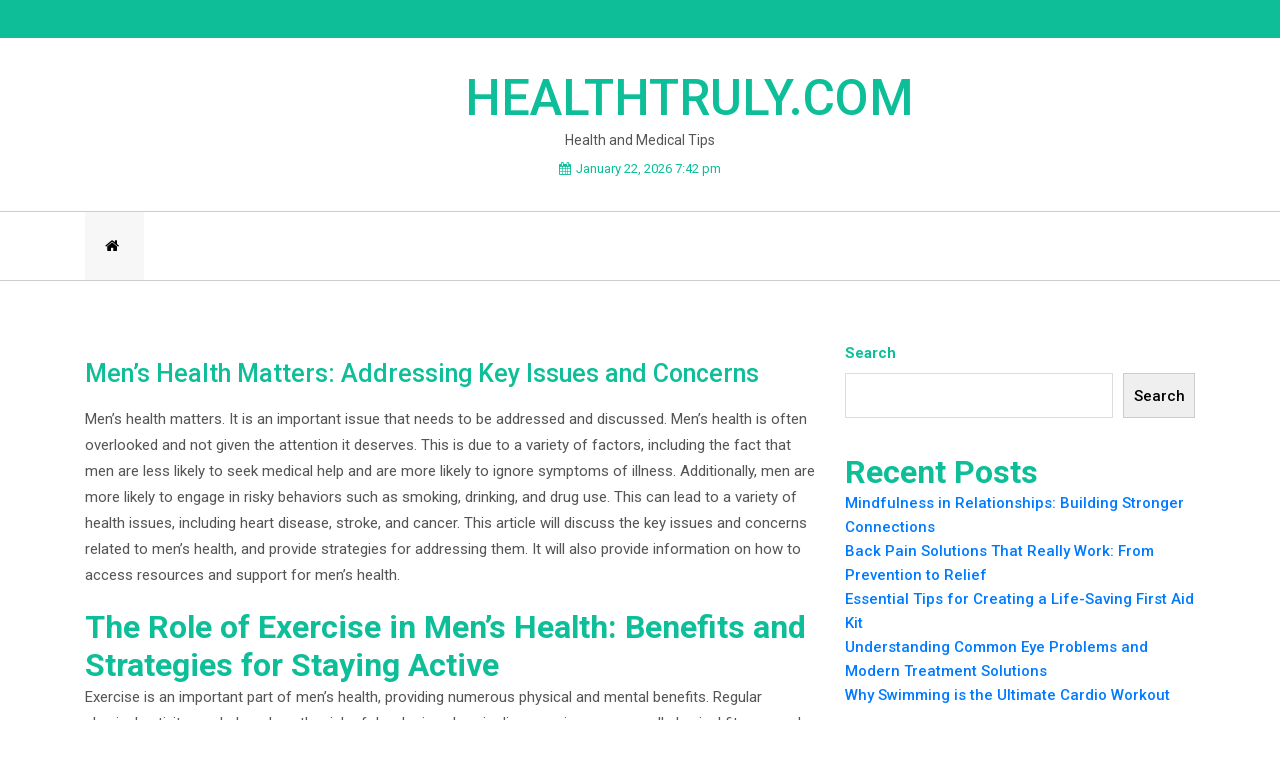

--- FILE ---
content_type: text/html; charset=UTF-8
request_url: https://healthtruly.com/mens-health-matters-addressing-key-issues-and-concerns.html
body_size: 15902
content:
<!doctype html>
<html lang="en-US">
<head>
	<meta charset="UTF-8">
	<meta name="viewport" content="width=device-width, initial-scale=1">
	<link rel="profile" href="https://gmpg.org/xfn/11">

	<meta name="google-site-verification" content="gqYEfrQZ1I6it-B-Z8CxLMwNtUI7x0dk42H9oCkI508" />
	<meta name='robots' content='index, follow, max-image-preview:large, max-snippet:-1, max-video-preview:-1' />
            <style>
                .toc_post_list h2{
                    margin-bottom: 20px;
                }
                .toc_post_list{
                    list-style: none;
                    margin: 0 0 30px 0!important;
                    padding: 0!important;
                }
                .toc_post_list li{}
                .toc_post_list li ul{
                    list-style: decimal;
                }
                .toc_post_list a{}
                .wpaicg_chat_widget{
                    position: fixed;
                }
                .wpaicg_widget_left{
                    bottom: 15px;
                    left: 15px;
                }
                .wpaicg_widget_right{
                    bottom: 15px;
                    right: 15px;
                }
                .wpaicg_widget_right .wpaicg_chat_widget_content{
                    right: 0;
                }
                .wpaicg_widget_left .wpaicg_chat_widget_content{
                    left: 0;
                }
                .wpaicg_chat_widget_content .wpaicg-chatbox{
                    height: 100%;
                    background-color: #222222;
                    border-radius: 5px;
                }
                .wpaicg_widget_open .wpaicg_chat_widget_content{
                    height: 400px;
                }
                .wpaicg_chat_widget_content{
                    position: absolute;
                    bottom: calc(100% + 15px);
                    width: 350px;
                    overflow: hidden;
                }
                .wpaicg_widget_open .wpaicg_chat_widget_content{
                    overflow: unset;
                }
                .wpaicg_widget_open .wpaicg_chat_widget_content .wpaicg-chatbox{
                    top: 0;
                }
                .wpaicg_chat_widget_content .wpaicg-chatbox{
                    position: absolute;
                    top: 100%;
                    left: 0;
                    width: 350px;
                    height: 400px;
                    transition: top 300ms cubic-bezier(0.17, 0.04, 0.03, 0.94);
                }
                .wpaicg_chat_widget_content .wpaicg-chatbox-content{
                }
                .wpaicg_chat_widget_content .wpaicg-chatbox-content ul{
                    box-sizing: border-box;
                    background: #222222;
                }
                .wpaicg_chat_widget_content .wpaicg-chatbox-content ul li{
                    color: #90EE90;
                    font-size: 13px;
                }
                .wpaicg_chat_widget_content .wpaicg-bot-thinking{
                    color: #90EE90;
                }
                .wpaicg_chat_widget_content .wpaicg-chatbox-type{
                                    border-top: 0;
                    background: rgb(0 0 0 / 19%);
                }
                .wpaicg_chat_widget_content .wpaicg-chat-message{
                    color: #90EE90;
                }
                .wpaicg_chat_widget_content textarea.wpaicg-chatbox-typing{
                    background-color: #fff;
                    border-color: #ccc;
                }
                .wpaicg_chat_widget_content .wpaicg-chatbox-send{
                    color: #fff;
                }
                .wpaicg-chatbox-footer{
                    height: 18px;
                    font-size: 11px;
                    padding: 0 5px;
                    color: #fff;
                    background: rgb(0 0 0 / 19%);
                    margin-top:2px;
                    margin-bottom: 2px;
                }
                .wpaicg_chat_widget_content textarea.wpaicg-chatbox-typing:focus{
                    outline: none;
                }
                .wpaicg_chat_widget .wpaicg_toggle{
                    cursor: pointer;
                }
                .wpaicg_chat_widget .wpaicg_toggle img{
                    width: 75px;
                    height: 75px;
                }
                .wpaicg-chat-shortcode-type,.wpaicg-chatbox-type{
                    position: relative;
                }
                .wpaicg-mic-icon{
                    cursor: pointer;
                }
                .wpaicg-mic-icon svg{
                    width: 16px;
                    height: 16px;
                    fill: currentColor;
                }
                .wpaicg-pdf-icon svg{
                    width: 22px;
                    height: 22px;
                    fill: currentColor;
                }
                .wpaicg_chat_additions span{
                    cursor: pointer;
                    margin-right: 2px;
                }
                .wpaicg_chat_additions span:last-of-type{
                    margin-right: 0;
                }
                .wpaicg-pdf-loading{
                    width: 18px;
                    height: 18px;
                    border: 2px solid #FFF;
                    border-bottom-color: transparent;
                    border-radius: 50%;
                    display: inline-block;
                    box-sizing: border-box;
                    animation: wpaicg_rotation 1s linear infinite;
                }
                @keyframes wpaicg_rotation {
                    0% {
                        transform: rotate(0deg);
                    }
                    100% {
                        transform: rotate(360deg);
                    }
                }
                .wpaicg-chat-message code{
                    padding: 3px 5px 2px;
                    background: rgb(0 0 0 / 20%);
                    font-size: 13px;
                    font-family: Consolas,Monaco,monospace;
                    direction: ltr;
                    unicode-bidi: embed;
                    display: block;
                    margin: 5px 0px;
                    border-radius: 4px;
                    white-space: pre-wrap;
                }
                textarea.wpaicg-chat-shortcode-typing,textarea.wpaicg-chatbox-typing{
                    height: 30px;
                }
                .wpaicg_chat_widget_content .wpaicg-chatbox-content,.wpaicg-chat-shortcode-content{
                    overflow: hidden;
                }
                .wpaicg_chatbox_line{
                    overflow: hidden;
                    text-align: center;
                    display: block!important;
                    font-size: 12px;
                }
                .wpaicg_chatbox_line:after,.wpaicg_chatbox_line:before{
                    background-color: rgb(255 255 255 / 26%);
                    content: "";
                    display: inline-block;
                    height: 1px;
                    position: relative;
                    vertical-align: middle;
                    width: 50%;
                }
                .wpaicg_chatbox_line:before {
                    right: 0.5em;
                    margin-left: -50%;
                }

                .wpaicg_chatbox_line:after {
                    left: 0.5em;
                    margin-right: -50%;
                }
                .wpaicg-chat-shortcode-typing::-webkit-scrollbar,.wpaicg-chatbox-typing::-webkit-scrollbar{
                    width: 5px
                }
                .wpaicg-chat-shortcode-typing::-webkit-scrollbar-track,.wpaicg-chatbox-typing::-webkit-scrollbar-track{
                    -webkit-box-shadow:inset 0 0 6px rgba(0, 0, 0, 0.15);border-radius:5px;
                }
                .wpaicg-chat-shortcode-typing::-webkit-scrollbar-thumb,.wpaicg-chatbox-typing::-webkit-scrollbar-thumb{
                    border-radius:5px;
                    -webkit-box-shadow: inset 0 0 6px rgba(0, 0, 0, 0.75);
                }
            </style>
            <script>
                var wpaicg_ajax_url = 'https://healthtruly.com/wp-admin/admin-ajax.php';
                var wpaicgUserLoggedIn = false;
            </script>
            <link href="https://healthtruly.com/wp-content/plugins/gpt3-ai-content-generator-premium/public/css/wpaicg-rtl.css" type="text/css" rel="stylesheet" />
                                <!--- This meta description generated by AI Power Plugin --->
                    <meta name="description" content="Men&#039;s health matters! This article addresses key issues and concerns related to men&#039;s health, from physical and mental health to lifestyle and nutrition. Learn how to stay healthy and happy.">
                    <meta name="og:description" content="Men&#039;s health matters! This article addresses key issues and concerns related to men&#039;s health, from physical and mental health to lifestyle and nutrition. Learn how to stay healthy and happy.">
                    
	<!-- This site is optimized with the Yoast SEO plugin v24.6 - https://yoast.com/wordpress/plugins/seo/ -->
	<title>Men&#039;s Health Matters: Addressing Key Issues and Concerns - Healthtruly.com</title>
	<link rel="canonical" href="https://healthtruly.com/mens-health-matters-addressing-key-issues-and-concerns.html" />
	<meta property="og:locale" content="en_US" />
	<meta property="og:type" content="article" />
	<meta property="og:title" content="Men&#039;s Health Matters: Addressing Key Issues and Concerns - Healthtruly.com" />
	<meta property="og:description" content="Men&#8217;s health matters. It is an important issue that needs [&hellip;]" />
	<meta property="og:url" content="https://healthtruly.com/mens-health-matters-addressing-key-issues-and-concerns.html" />
	<meta property="og:site_name" content="Healthtruly.com" />
	<meta property="article:published_time" content="2021-10-16T05:15:16+00:00" />
	<meta property="article:modified_time" content="2023-09-07T02:55:49+00:00" />
	<meta name="author" content="William" />
	<meta name="twitter:card" content="summary_large_image" />
	<meta name="twitter:label1" content="Written by" />
	<meta name="twitter:data1" content="William" />
	<meta name="twitter:label2" content="Est. reading time" />
	<meta name="twitter:data2" content="4 minutes" />
	<script type="application/ld+json" class="yoast-schema-graph">{"@context":"https://schema.org","@graph":[{"@type":"WebPage","@id":"https://healthtruly.com/mens-health-matters-addressing-key-issues-and-concerns.html","url":"https://healthtruly.com/mens-health-matters-addressing-key-issues-and-concerns.html","name":"Men's Health Matters: Addressing Key Issues and Concerns - Healthtruly.com","isPartOf":{"@id":"https://healthtruly.com/#website"},"datePublished":"2021-10-16T05:15:16+00:00","dateModified":"2023-09-07T02:55:49+00:00","author":{"@id":"https://healthtruly.com/#/schema/person/5b76c2ca6df9c5f6c7c90c07db67ce1b"},"breadcrumb":{"@id":"https://healthtruly.com/mens-health-matters-addressing-key-issues-and-concerns.html#breadcrumb"},"inLanguage":"en-US","potentialAction":[{"@type":"ReadAction","target":["https://healthtruly.com/mens-health-matters-addressing-key-issues-and-concerns.html"]}]},{"@type":"BreadcrumbList","@id":"https://healthtruly.com/mens-health-matters-addressing-key-issues-and-concerns.html#breadcrumb","itemListElement":[{"@type":"ListItem","position":1,"name":"Home","item":"https://healthtruly.com/"},{"@type":"ListItem","position":2,"name":"Men&#8217;s Health Matters: Addressing Key Issues and Concerns"}]},{"@type":"WebSite","@id":"https://healthtruly.com/#website","url":"https://healthtruly.com/","name":"Healthtruly.com","description":"Health and Medical Tips","potentialAction":[{"@type":"SearchAction","target":{"@type":"EntryPoint","urlTemplate":"https://healthtruly.com/?s={search_term_string}"},"query-input":{"@type":"PropertyValueSpecification","valueRequired":true,"valueName":"search_term_string"}}],"inLanguage":"en-US"},{"@type":"Person","@id":"https://healthtruly.com/#/schema/person/5b76c2ca6df9c5f6c7c90c07db67ce1b","name":"William","image":{"@type":"ImageObject","inLanguage":"en-US","@id":"https://healthtruly.com/#/schema/person/image/","url":"https://secure.gravatar.com/avatar/d735a11993273bda2ce42993f6bb86cde8f08662a055fd027fdb8eec216e88fb?s=96&d=mm&r=g","contentUrl":"https://secure.gravatar.com/avatar/d735a11993273bda2ce42993f6bb86cde8f08662a055fd027fdb8eec216e88fb?s=96&d=mm&r=g","caption":"William"},"sameAs":["https://healthtruly.com"],"url":"https://healthtruly.com/author/admin"}]}</script>
	<!-- / Yoast SEO plugin. -->


<link rel='dns-prefetch' href='//fonts.googleapis.com' />
<link rel="alternate" type="application/rss+xml" title="Healthtruly.com &raquo; Feed" href="https://healthtruly.com/feed" />
<link rel="alternate" type="application/rss+xml" title="Healthtruly.com &raquo; Comments Feed" href="https://healthtruly.com/comments/feed" />
<link rel="alternate" title="oEmbed (JSON)" type="application/json+oembed" href="https://healthtruly.com/wp-json/oembed/1.0/embed?url=https%3A%2F%2Fhealthtruly.com%2Fmens-health-matters-addressing-key-issues-and-concerns.html" />
<link rel="alternate" title="oEmbed (XML)" type="text/xml+oembed" href="https://healthtruly.com/wp-json/oembed/1.0/embed?url=https%3A%2F%2Fhealthtruly.com%2Fmens-health-matters-addressing-key-issues-and-concerns.html&#038;format=xml" />
<style id='wp-img-auto-sizes-contain-inline-css'>
img:is([sizes=auto i],[sizes^="auto," i]){contain-intrinsic-size:3000px 1500px}
/*# sourceURL=wp-img-auto-sizes-contain-inline-css */
</style>
<style id='wp-emoji-styles-inline-css'>

	img.wp-smiley, img.emoji {
		display: inline !important;
		border: none !important;
		box-shadow: none !important;
		height: 1em !important;
		width: 1em !important;
		margin: 0 0.07em !important;
		vertical-align: -0.1em !important;
		background: none !important;
		padding: 0 !important;
	}
/*# sourceURL=wp-emoji-styles-inline-css */
</style>
<style id='wp-block-library-inline-css'>
:root{--wp-block-synced-color:#7a00df;--wp-block-synced-color--rgb:122,0,223;--wp-bound-block-color:var(--wp-block-synced-color);--wp-editor-canvas-background:#ddd;--wp-admin-theme-color:#007cba;--wp-admin-theme-color--rgb:0,124,186;--wp-admin-theme-color-darker-10:#006ba1;--wp-admin-theme-color-darker-10--rgb:0,107,160.5;--wp-admin-theme-color-darker-20:#005a87;--wp-admin-theme-color-darker-20--rgb:0,90,135;--wp-admin-border-width-focus:2px}@media (min-resolution:192dpi){:root{--wp-admin-border-width-focus:1.5px}}.wp-element-button{cursor:pointer}:root .has-very-light-gray-background-color{background-color:#eee}:root .has-very-dark-gray-background-color{background-color:#313131}:root .has-very-light-gray-color{color:#eee}:root .has-very-dark-gray-color{color:#313131}:root .has-vivid-green-cyan-to-vivid-cyan-blue-gradient-background{background:linear-gradient(135deg,#00d084,#0693e3)}:root .has-purple-crush-gradient-background{background:linear-gradient(135deg,#34e2e4,#4721fb 50%,#ab1dfe)}:root .has-hazy-dawn-gradient-background{background:linear-gradient(135deg,#faaca8,#dad0ec)}:root .has-subdued-olive-gradient-background{background:linear-gradient(135deg,#fafae1,#67a671)}:root .has-atomic-cream-gradient-background{background:linear-gradient(135deg,#fdd79a,#004a59)}:root .has-nightshade-gradient-background{background:linear-gradient(135deg,#330968,#31cdcf)}:root .has-midnight-gradient-background{background:linear-gradient(135deg,#020381,#2874fc)}:root{--wp--preset--font-size--normal:16px;--wp--preset--font-size--huge:42px}.has-regular-font-size{font-size:1em}.has-larger-font-size{font-size:2.625em}.has-normal-font-size{font-size:var(--wp--preset--font-size--normal)}.has-huge-font-size{font-size:var(--wp--preset--font-size--huge)}.has-text-align-center{text-align:center}.has-text-align-left{text-align:left}.has-text-align-right{text-align:right}.has-fit-text{white-space:nowrap!important}#end-resizable-editor-section{display:none}.aligncenter{clear:both}.items-justified-left{justify-content:flex-start}.items-justified-center{justify-content:center}.items-justified-right{justify-content:flex-end}.items-justified-space-between{justify-content:space-between}.screen-reader-text{border:0;clip-path:inset(50%);height:1px;margin:-1px;overflow:hidden;padding:0;position:absolute;width:1px;word-wrap:normal!important}.screen-reader-text:focus{background-color:#ddd;clip-path:none;color:#444;display:block;font-size:1em;height:auto;left:5px;line-height:normal;padding:15px 23px 14px;text-decoration:none;top:5px;width:auto;z-index:100000}html :where(.has-border-color){border-style:solid}html :where([style*=border-top-color]){border-top-style:solid}html :where([style*=border-right-color]){border-right-style:solid}html :where([style*=border-bottom-color]){border-bottom-style:solid}html :where([style*=border-left-color]){border-left-style:solid}html :where([style*=border-width]){border-style:solid}html :where([style*=border-top-width]){border-top-style:solid}html :where([style*=border-right-width]){border-right-style:solid}html :where([style*=border-bottom-width]){border-bottom-style:solid}html :where([style*=border-left-width]){border-left-style:solid}html :where(img[class*=wp-image-]){height:auto;max-width:100%}:where(figure){margin:0 0 1em}html :where(.is-position-sticky){--wp-admin--admin-bar--position-offset:var(--wp-admin--admin-bar--height,0px)}@media screen and (max-width:600px){html :where(.is-position-sticky){--wp-admin--admin-bar--position-offset:0px}}

/*# sourceURL=wp-block-library-inline-css */
</style><style id='wp-block-archives-inline-css'>
.wp-block-archives{box-sizing:border-box}.wp-block-archives-dropdown label{display:block}
/*# sourceURL=https://healthtruly.com/wp-includes/blocks/archives/style.min.css */
</style>
<style id='wp-block-categories-inline-css'>
.wp-block-categories{box-sizing:border-box}.wp-block-categories.alignleft{margin-right:2em}.wp-block-categories.alignright{margin-left:2em}.wp-block-categories.wp-block-categories-dropdown.aligncenter{text-align:center}.wp-block-categories .wp-block-categories__label{display:block;width:100%}
/*# sourceURL=https://healthtruly.com/wp-includes/blocks/categories/style.min.css */
</style>
<style id='wp-block-heading-inline-css'>
h1:where(.wp-block-heading).has-background,h2:where(.wp-block-heading).has-background,h3:where(.wp-block-heading).has-background,h4:where(.wp-block-heading).has-background,h5:where(.wp-block-heading).has-background,h6:where(.wp-block-heading).has-background{padding:1.25em 2.375em}h1.has-text-align-left[style*=writing-mode]:where([style*=vertical-lr]),h1.has-text-align-right[style*=writing-mode]:where([style*=vertical-rl]),h2.has-text-align-left[style*=writing-mode]:where([style*=vertical-lr]),h2.has-text-align-right[style*=writing-mode]:where([style*=vertical-rl]),h3.has-text-align-left[style*=writing-mode]:where([style*=vertical-lr]),h3.has-text-align-right[style*=writing-mode]:where([style*=vertical-rl]),h4.has-text-align-left[style*=writing-mode]:where([style*=vertical-lr]),h4.has-text-align-right[style*=writing-mode]:where([style*=vertical-rl]),h5.has-text-align-left[style*=writing-mode]:where([style*=vertical-lr]),h5.has-text-align-right[style*=writing-mode]:where([style*=vertical-rl]),h6.has-text-align-left[style*=writing-mode]:where([style*=vertical-lr]),h6.has-text-align-right[style*=writing-mode]:where([style*=vertical-rl]){rotate:180deg}
/*# sourceURL=https://healthtruly.com/wp-includes/blocks/heading/style.min.css */
</style>
<style id='wp-block-latest-posts-inline-css'>
.wp-block-latest-posts{box-sizing:border-box}.wp-block-latest-posts.alignleft{margin-right:2em}.wp-block-latest-posts.alignright{margin-left:2em}.wp-block-latest-posts.wp-block-latest-posts__list{list-style:none}.wp-block-latest-posts.wp-block-latest-posts__list li{clear:both;overflow-wrap:break-word}.wp-block-latest-posts.is-grid{display:flex;flex-wrap:wrap}.wp-block-latest-posts.is-grid li{margin:0 1.25em 1.25em 0;width:100%}@media (min-width:600px){.wp-block-latest-posts.columns-2 li{width:calc(50% - .625em)}.wp-block-latest-posts.columns-2 li:nth-child(2n){margin-right:0}.wp-block-latest-posts.columns-3 li{width:calc(33.33333% - .83333em)}.wp-block-latest-posts.columns-3 li:nth-child(3n){margin-right:0}.wp-block-latest-posts.columns-4 li{width:calc(25% - .9375em)}.wp-block-latest-posts.columns-4 li:nth-child(4n){margin-right:0}.wp-block-latest-posts.columns-5 li{width:calc(20% - 1em)}.wp-block-latest-posts.columns-5 li:nth-child(5n){margin-right:0}.wp-block-latest-posts.columns-6 li{width:calc(16.66667% - 1.04167em)}.wp-block-latest-posts.columns-6 li:nth-child(6n){margin-right:0}}:root :where(.wp-block-latest-posts.is-grid){padding:0}:root :where(.wp-block-latest-posts.wp-block-latest-posts__list){padding-left:0}.wp-block-latest-posts__post-author,.wp-block-latest-posts__post-date{display:block;font-size:.8125em}.wp-block-latest-posts__post-excerpt,.wp-block-latest-posts__post-full-content{margin-bottom:1em;margin-top:.5em}.wp-block-latest-posts__featured-image a{display:inline-block}.wp-block-latest-posts__featured-image img{height:auto;max-width:100%;width:auto}.wp-block-latest-posts__featured-image.alignleft{float:left;margin-right:1em}.wp-block-latest-posts__featured-image.alignright{float:right;margin-left:1em}.wp-block-latest-posts__featured-image.aligncenter{margin-bottom:1em;text-align:center}
/*# sourceURL=https://healthtruly.com/wp-includes/blocks/latest-posts/style.min.css */
</style>
<style id='wp-block-search-inline-css'>
.wp-block-search__button{margin-left:10px;word-break:normal}.wp-block-search__button.has-icon{line-height:0}.wp-block-search__button svg{height:1.25em;min-height:24px;min-width:24px;width:1.25em;fill:currentColor;vertical-align:text-bottom}:where(.wp-block-search__button){border:1px solid #ccc;padding:6px 10px}.wp-block-search__inside-wrapper{display:flex;flex:auto;flex-wrap:nowrap;max-width:100%}.wp-block-search__label{width:100%}.wp-block-search.wp-block-search__button-only .wp-block-search__button{box-sizing:border-box;display:flex;flex-shrink:0;justify-content:center;margin-left:0;max-width:100%}.wp-block-search.wp-block-search__button-only .wp-block-search__inside-wrapper{min-width:0!important;transition-property:width}.wp-block-search.wp-block-search__button-only .wp-block-search__input{flex-basis:100%;transition-duration:.3s}.wp-block-search.wp-block-search__button-only.wp-block-search__searchfield-hidden,.wp-block-search.wp-block-search__button-only.wp-block-search__searchfield-hidden .wp-block-search__inside-wrapper{overflow:hidden}.wp-block-search.wp-block-search__button-only.wp-block-search__searchfield-hidden .wp-block-search__input{border-left-width:0!important;border-right-width:0!important;flex-basis:0;flex-grow:0;margin:0;min-width:0!important;padding-left:0!important;padding-right:0!important;width:0!important}:where(.wp-block-search__input){appearance:none;border:1px solid #949494;flex-grow:1;font-family:inherit;font-size:inherit;font-style:inherit;font-weight:inherit;letter-spacing:inherit;line-height:inherit;margin-left:0;margin-right:0;min-width:3rem;padding:8px;text-decoration:unset!important;text-transform:inherit}:where(.wp-block-search__button-inside .wp-block-search__inside-wrapper){background-color:#fff;border:1px solid #949494;box-sizing:border-box;padding:4px}:where(.wp-block-search__button-inside .wp-block-search__inside-wrapper) .wp-block-search__input{border:none;border-radius:0;padding:0 4px}:where(.wp-block-search__button-inside .wp-block-search__inside-wrapper) .wp-block-search__input:focus{outline:none}:where(.wp-block-search__button-inside .wp-block-search__inside-wrapper) :where(.wp-block-search__button){padding:4px 8px}.wp-block-search.aligncenter .wp-block-search__inside-wrapper{margin:auto}.wp-block[data-align=right] .wp-block-search.wp-block-search__button-only .wp-block-search__inside-wrapper{float:right}
/*# sourceURL=https://healthtruly.com/wp-includes/blocks/search/style.min.css */
</style>
<style id='wp-block-search-theme-inline-css'>
.wp-block-search .wp-block-search__label{font-weight:700}.wp-block-search__button{border:1px solid #ccc;padding:.375em .625em}
/*# sourceURL=https://healthtruly.com/wp-includes/blocks/search/theme.min.css */
</style>
<style id='wp-block-group-inline-css'>
.wp-block-group{box-sizing:border-box}:where(.wp-block-group.wp-block-group-is-layout-constrained){position:relative}
/*# sourceURL=https://healthtruly.com/wp-includes/blocks/group/style.min.css */
</style>
<style id='wp-block-group-theme-inline-css'>
:where(.wp-block-group.has-background){padding:1.25em 2.375em}
/*# sourceURL=https://healthtruly.com/wp-includes/blocks/group/theme.min.css */
</style>
<style id='global-styles-inline-css'>
:root{--wp--preset--aspect-ratio--square: 1;--wp--preset--aspect-ratio--4-3: 4/3;--wp--preset--aspect-ratio--3-4: 3/4;--wp--preset--aspect-ratio--3-2: 3/2;--wp--preset--aspect-ratio--2-3: 2/3;--wp--preset--aspect-ratio--16-9: 16/9;--wp--preset--aspect-ratio--9-16: 9/16;--wp--preset--color--black: #000000;--wp--preset--color--cyan-bluish-gray: #abb8c3;--wp--preset--color--white: #ffffff;--wp--preset--color--pale-pink: #f78da7;--wp--preset--color--vivid-red: #cf2e2e;--wp--preset--color--luminous-vivid-orange: #ff6900;--wp--preset--color--luminous-vivid-amber: #fcb900;--wp--preset--color--light-green-cyan: #7bdcb5;--wp--preset--color--vivid-green-cyan: #00d084;--wp--preset--color--pale-cyan-blue: #8ed1fc;--wp--preset--color--vivid-cyan-blue: #0693e3;--wp--preset--color--vivid-purple: #9b51e0;--wp--preset--gradient--vivid-cyan-blue-to-vivid-purple: linear-gradient(135deg,rgb(6,147,227) 0%,rgb(155,81,224) 100%);--wp--preset--gradient--light-green-cyan-to-vivid-green-cyan: linear-gradient(135deg,rgb(122,220,180) 0%,rgb(0,208,130) 100%);--wp--preset--gradient--luminous-vivid-amber-to-luminous-vivid-orange: linear-gradient(135deg,rgb(252,185,0) 0%,rgb(255,105,0) 100%);--wp--preset--gradient--luminous-vivid-orange-to-vivid-red: linear-gradient(135deg,rgb(255,105,0) 0%,rgb(207,46,46) 100%);--wp--preset--gradient--very-light-gray-to-cyan-bluish-gray: linear-gradient(135deg,rgb(238,238,238) 0%,rgb(169,184,195) 100%);--wp--preset--gradient--cool-to-warm-spectrum: linear-gradient(135deg,rgb(74,234,220) 0%,rgb(151,120,209) 20%,rgb(207,42,186) 40%,rgb(238,44,130) 60%,rgb(251,105,98) 80%,rgb(254,248,76) 100%);--wp--preset--gradient--blush-light-purple: linear-gradient(135deg,rgb(255,206,236) 0%,rgb(152,150,240) 100%);--wp--preset--gradient--blush-bordeaux: linear-gradient(135deg,rgb(254,205,165) 0%,rgb(254,45,45) 50%,rgb(107,0,62) 100%);--wp--preset--gradient--luminous-dusk: linear-gradient(135deg,rgb(255,203,112) 0%,rgb(199,81,192) 50%,rgb(65,88,208) 100%);--wp--preset--gradient--pale-ocean: linear-gradient(135deg,rgb(255,245,203) 0%,rgb(182,227,212) 50%,rgb(51,167,181) 100%);--wp--preset--gradient--electric-grass: linear-gradient(135deg,rgb(202,248,128) 0%,rgb(113,206,126) 100%);--wp--preset--gradient--midnight: linear-gradient(135deg,rgb(2,3,129) 0%,rgb(40,116,252) 100%);--wp--preset--font-size--small: 13px;--wp--preset--font-size--medium: 20px;--wp--preset--font-size--large: 36px;--wp--preset--font-size--x-large: 42px;--wp--preset--spacing--20: 0.44rem;--wp--preset--spacing--30: 0.67rem;--wp--preset--spacing--40: 1rem;--wp--preset--spacing--50: 1.5rem;--wp--preset--spacing--60: 2.25rem;--wp--preset--spacing--70: 3.38rem;--wp--preset--spacing--80: 5.06rem;--wp--preset--shadow--natural: 6px 6px 9px rgba(0, 0, 0, 0.2);--wp--preset--shadow--deep: 12px 12px 50px rgba(0, 0, 0, 0.4);--wp--preset--shadow--sharp: 6px 6px 0px rgba(0, 0, 0, 0.2);--wp--preset--shadow--outlined: 6px 6px 0px -3px rgb(255, 255, 255), 6px 6px rgb(0, 0, 0);--wp--preset--shadow--crisp: 6px 6px 0px rgb(0, 0, 0);}:where(.is-layout-flex){gap: 0.5em;}:where(.is-layout-grid){gap: 0.5em;}body .is-layout-flex{display: flex;}.is-layout-flex{flex-wrap: wrap;align-items: center;}.is-layout-flex > :is(*, div){margin: 0;}body .is-layout-grid{display: grid;}.is-layout-grid > :is(*, div){margin: 0;}:where(.wp-block-columns.is-layout-flex){gap: 2em;}:where(.wp-block-columns.is-layout-grid){gap: 2em;}:where(.wp-block-post-template.is-layout-flex){gap: 1.25em;}:where(.wp-block-post-template.is-layout-grid){gap: 1.25em;}.has-black-color{color: var(--wp--preset--color--black) !important;}.has-cyan-bluish-gray-color{color: var(--wp--preset--color--cyan-bluish-gray) !important;}.has-white-color{color: var(--wp--preset--color--white) !important;}.has-pale-pink-color{color: var(--wp--preset--color--pale-pink) !important;}.has-vivid-red-color{color: var(--wp--preset--color--vivid-red) !important;}.has-luminous-vivid-orange-color{color: var(--wp--preset--color--luminous-vivid-orange) !important;}.has-luminous-vivid-amber-color{color: var(--wp--preset--color--luminous-vivid-amber) !important;}.has-light-green-cyan-color{color: var(--wp--preset--color--light-green-cyan) !important;}.has-vivid-green-cyan-color{color: var(--wp--preset--color--vivid-green-cyan) !important;}.has-pale-cyan-blue-color{color: var(--wp--preset--color--pale-cyan-blue) !important;}.has-vivid-cyan-blue-color{color: var(--wp--preset--color--vivid-cyan-blue) !important;}.has-vivid-purple-color{color: var(--wp--preset--color--vivid-purple) !important;}.has-black-background-color{background-color: var(--wp--preset--color--black) !important;}.has-cyan-bluish-gray-background-color{background-color: var(--wp--preset--color--cyan-bluish-gray) !important;}.has-white-background-color{background-color: var(--wp--preset--color--white) !important;}.has-pale-pink-background-color{background-color: var(--wp--preset--color--pale-pink) !important;}.has-vivid-red-background-color{background-color: var(--wp--preset--color--vivid-red) !important;}.has-luminous-vivid-orange-background-color{background-color: var(--wp--preset--color--luminous-vivid-orange) !important;}.has-luminous-vivid-amber-background-color{background-color: var(--wp--preset--color--luminous-vivid-amber) !important;}.has-light-green-cyan-background-color{background-color: var(--wp--preset--color--light-green-cyan) !important;}.has-vivid-green-cyan-background-color{background-color: var(--wp--preset--color--vivid-green-cyan) !important;}.has-pale-cyan-blue-background-color{background-color: var(--wp--preset--color--pale-cyan-blue) !important;}.has-vivid-cyan-blue-background-color{background-color: var(--wp--preset--color--vivid-cyan-blue) !important;}.has-vivid-purple-background-color{background-color: var(--wp--preset--color--vivid-purple) !important;}.has-black-border-color{border-color: var(--wp--preset--color--black) !important;}.has-cyan-bluish-gray-border-color{border-color: var(--wp--preset--color--cyan-bluish-gray) !important;}.has-white-border-color{border-color: var(--wp--preset--color--white) !important;}.has-pale-pink-border-color{border-color: var(--wp--preset--color--pale-pink) !important;}.has-vivid-red-border-color{border-color: var(--wp--preset--color--vivid-red) !important;}.has-luminous-vivid-orange-border-color{border-color: var(--wp--preset--color--luminous-vivid-orange) !important;}.has-luminous-vivid-amber-border-color{border-color: var(--wp--preset--color--luminous-vivid-amber) !important;}.has-light-green-cyan-border-color{border-color: var(--wp--preset--color--light-green-cyan) !important;}.has-vivid-green-cyan-border-color{border-color: var(--wp--preset--color--vivid-green-cyan) !important;}.has-pale-cyan-blue-border-color{border-color: var(--wp--preset--color--pale-cyan-blue) !important;}.has-vivid-cyan-blue-border-color{border-color: var(--wp--preset--color--vivid-cyan-blue) !important;}.has-vivid-purple-border-color{border-color: var(--wp--preset--color--vivid-purple) !important;}.has-vivid-cyan-blue-to-vivid-purple-gradient-background{background: var(--wp--preset--gradient--vivid-cyan-blue-to-vivid-purple) !important;}.has-light-green-cyan-to-vivid-green-cyan-gradient-background{background: var(--wp--preset--gradient--light-green-cyan-to-vivid-green-cyan) !important;}.has-luminous-vivid-amber-to-luminous-vivid-orange-gradient-background{background: var(--wp--preset--gradient--luminous-vivid-amber-to-luminous-vivid-orange) !important;}.has-luminous-vivid-orange-to-vivid-red-gradient-background{background: var(--wp--preset--gradient--luminous-vivid-orange-to-vivid-red) !important;}.has-very-light-gray-to-cyan-bluish-gray-gradient-background{background: var(--wp--preset--gradient--very-light-gray-to-cyan-bluish-gray) !important;}.has-cool-to-warm-spectrum-gradient-background{background: var(--wp--preset--gradient--cool-to-warm-spectrum) !important;}.has-blush-light-purple-gradient-background{background: var(--wp--preset--gradient--blush-light-purple) !important;}.has-blush-bordeaux-gradient-background{background: var(--wp--preset--gradient--blush-bordeaux) !important;}.has-luminous-dusk-gradient-background{background: var(--wp--preset--gradient--luminous-dusk) !important;}.has-pale-ocean-gradient-background{background: var(--wp--preset--gradient--pale-ocean) !important;}.has-electric-grass-gradient-background{background: var(--wp--preset--gradient--electric-grass) !important;}.has-midnight-gradient-background{background: var(--wp--preset--gradient--midnight) !important;}.has-small-font-size{font-size: var(--wp--preset--font-size--small) !important;}.has-medium-font-size{font-size: var(--wp--preset--font-size--medium) !important;}.has-large-font-size{font-size: var(--wp--preset--font-size--large) !important;}.has-x-large-font-size{font-size: var(--wp--preset--font-size--x-large) !important;}
/*# sourceURL=global-styles-inline-css */
</style>

<style id='classic-theme-styles-inline-css'>
/*! This file is auto-generated */
.wp-block-button__link{color:#fff;background-color:#32373c;border-radius:9999px;box-shadow:none;text-decoration:none;padding:calc(.667em + 2px) calc(1.333em + 2px);font-size:1.125em}.wp-block-file__button{background:#32373c;color:#fff;text-decoration:none}
/*# sourceURL=/wp-includes/css/classic-themes.min.css */
</style>
<link rel='stylesheet' id='contact-form-7-css' href='https://healthtruly.com/wp-content/plugins/contact-form-7/includes/css/styles.css?ver=6.0.4' media='all' />
<link rel='stylesheet' id='wp-ai-content-generator-css' href='https://healthtruly.com/wp-content/plugins/gpt3-ai-content-generator-premium/public/css/wp-ai-content-generator-public.css?ver=1.7.51' media='all' />
<link rel='stylesheet' id='tnado_hidefi_styles-css' href='https://healthtruly.com/wp-content/plugins/hide-featured-image-on-all-single-pagepost//tnado-styles.css?ver=6.9' media='all' />
<link rel='stylesheet' id='google-font-css' href='https://fonts.googleapis.com/css?family=Roboto%3A300%2C400%2C500%2C700%2C900&#038;ver=6.9' media='all' />
<link rel='stylesheet' id='google-font1-css' href='https://fonts.googleapis.com/css?family=Roboto%3A300%2C400%2C500%2C700%2C900&#038;ver=6.9' media='all' />
<link rel='stylesheet' id='google-font2-css' href='https://fonts.googleapis.com/css?family=Roboto%3A300%2C400%2C500%2C700%2C900&#038;ver=6.9' media='all' />
<link rel='stylesheet' id='bootstrap-css' href='https://healthtruly.com/wp-content/themes/just-news/assets/css/bootstrap.min.css?ver=4.0.0' media='all' />
<link rel='stylesheet' id='animate-css' href='https://healthtruly.com/wp-content/themes/just-news/assets/css/animate.css?ver=4.0.0' media='all' />
<link rel='stylesheet' id='font-awesome-css' href='https://healthtruly.com/wp-content/themes/just-news/assets/css/font-awesome.css?ver=4.7.0' media='all' />
<link rel='stylesheet' id='jquery-fancybox-css' href='https://healthtruly.com/wp-content/themes/just-news/assets/css/jquery.fancybox.min.css?ver=3.1.20' media='all' />
<link rel='stylesheet' id='magnific-popup-css' href='https://healthtruly.com/wp-content/themes/just-news/assets/css/magnific-popup.min.css?ver=1.1.0' media='all' />
<link rel='stylesheet' id='owl-carousel-css' href='https://healthtruly.com/wp-content/themes/just-news/assets/css/owl-carousel.css?ver=1.0.10' media='all' />
<link rel='stylesheet' id='just-news-reset-css' href='https://healthtruly.com/wp-content/themes/just-news/assets/css/reset.css?ver=1.0.10' media='all' />
<link rel='stylesheet' id='just-news-style-css' href='https://healthtruly.com/wp-content/themes/just-news/style.css?ver=1.0.0' media='all' />
<link rel='stylesheet' id='just-news-responsive-css' href='https://healthtruly.com/wp-content/themes/just-news/assets/css/responsive.css?ver=1.0.10' media='all' />
<script src="https://healthtruly.com/wp-includes/js/jquery/jquery.min.js?ver=3.7.1" id="jquery-core-js"></script>
<script src="https://healthtruly.com/wp-includes/js/jquery/jquery-migrate.min.js?ver=3.4.1" id="jquery-migrate-js"></script>
<script src="https://healthtruly.com/wp-content/plugins/gpt3-ai-content-generator-premium/public/js/wp-ai-content-generator-public.js?ver=1.7.51" id="wp-ai-content-generator-js"></script>
<link rel="https://api.w.org/" href="https://healthtruly.com/wp-json/" /><link rel="alternate" title="JSON" type="application/json" href="https://healthtruly.com/wp-json/wp/v2/posts/1168" /><link rel="EditURI" type="application/rsd+xml" title="RSD" href="https://healthtruly.com/xmlrpc.php?rsd" />
<meta name="generator" content="WordPress 6.9" />
<link rel='shortlink' href='https://healthtruly.com/?p=1168' />
	<style type="text/css">
	
	/*Secondary*/
				

		
		
			





		/*Start*/
		
		

		

		
	/*Google Font family */
	
	
	
	
	</style>	
<link rel="alternate" type="application/rss+xml" title="RSS" href="https://healthtruly.com/rsslatest.xml" /></head>

<body class="wp-singular post-template-default single single-post postid-1168 single-format-standard wp-embed-responsive wp-theme-just-news">


<a class="skip-link screen-reader-text" href="#primary">Skip to content</a>

<div id="page" class="site boxed-layout">

<!-- Start Header -->
<header class="header style2">
		<!-- Topbar -->
	<div class="topbar">
		<div class="container">
			<div class="row">
				<div class="col-lg-8 col-md-8 col-8">
					<!-- Topbar Nav -->
					<div class="topbar-nav">
						<!-- Language Nav -->
					
												<!-- Top Menu -->
						<div class="single-nav top-menu">
													
						</div>
											</div>
					<!--/ End Topbar Nav -->
				</div>
				<div class="col-lg-4 col-md-4 col-4">
					<!-- Topbar Right -->
					<div class="top-right">
						<!-- Topbar Social -->
												<div class="top-social">
							<ul>
								
								
								
								
								
								
								
							</ul>
						</div>
												<!-- Clickable Icon -->
					</div>
					<!--/ End Topbar Right -->
				</div>
			</div>
		</div>
	</div>
	<!--/ End Topbar -->
		<!-- Header Inner -->
	<div class="header-inner">
		<div class="container">
			<div class="row">
				<div class="offset-lg-4 col-lg-4 col-md-12 col-12">
					<!-- Logo -->
					<div class="logo">
													<h1 class="site-title"><a href="https://healthtruly.com/" rel="home">Healthtruly.com</a></h1>
														<p class="site-description">Health and Medical Tips</p>
											</div>
										<!-- Date Forment -->
					<div class="time-date">
						<span><i class="fa fa-calendar"></i>January 22, 2026 7:42 pm</span>
					</div>
										<div class="just-news-mobile-menu">
						<div class="menu-click"><a href="#"class="fa fa-bars"><span>Menu</span></a></div>
						<div class="menu-inner">
							<div id="side-menu" class="side-nav"></div>
							<div class="close-menu"><a href="#"><i class="fa fa-remove"></i>Close Menu</a></div>
						</div>
					</div>
				</div>
			</div>
		</div>
	</div>
	<!--/ End Header Inner -->
	<!-- Main Menu -->
	<div class="main-menu">
		<div class="container">
			<div class="row">
				<div class="col-12">
					<div class="menu-top">
						<!-- Main Menu -->
						  <nav class="navbar navbar-expand-lg">
				          
				            				            	<nav class="navbar navbar-expand-lg">
									<div class="navbar-collapse">
										<ul class="nav menu navbar-nav">
											<li class="active"><a href="https://healthtruly.com"><i class="fa fa-home"></i></a>
											</li>
										</ul>
									</div>
								</nav>
				            					          </nav><!-- #site-navigation -->

						
						<!--/ End Main Menu -->
						<div class="menu-right">
							<ul class="side-icon">
																<!-- Search Form -->
						<div class="search-form">

							<form method ="get" action="https://healthtruly.com/" class="form" id="menu-right-search-form">
								<input id="placeholder" type="text" value="" name="s" id="s" placeholder="">
								<a href="#" class="search-icon-last"><i class="fa fa-search"></i></a>
							</form>
						</div>
													</ul>
						
				
						</div>
					</div>
				</div>
			</div>
		</div>
	</div>
	<!--/ End Main Menu -->
	<!-- Sidebar Menu -->
	<div class="sidebar-menu">
		<a href="#0" class="cross"><i class="fa fa-times"></i></a>
		<div class="content">
			<div class="single-content">
				<!-- Logo -->
								<div class="logo">
												<p class="site-title"><a href="https://healthtruly.com/" rel="home">Healthtruly.com</a></p>
														<p class="site-description">Health and Medical Tips</p>
										</div>
				<!--/ End Logo -->
							</div>
				
			
		</div>		
	</div>
	<!-- End Sidebar Menu -->
</header>

<!--/ End Header -->

<div id="primary">
<!-- News Single -->
<section class="blog-single section">
	<div class="container">
					<div class="row">
			
				<div class="col-lg-8 col-md-8 col-12">
					
				
<article id="post-1168" class="post-1168 post type-post status-publish format-standard hentry category-mens-issues">

	<!-- Start Blog Single -->
	<div class="blog-single-main">
		<div class="row">
			<div class="col-12">
				<div class="blog-head">
									</div>
				<div class="blog-detail">
					<!-- Trending Meta -->
					<div class="justnews-meta">
												
						
											</div>
					<h2 class="blog-title">Men&#8217;s Health Matters: Addressing Key Issues and Concerns</h2>
					<div class="justnews-content">
						<p>Men&#8217;s health matters. It is an important issue that needs to be addressed and discussed. Men&#8217;s health is often overlooked and not given the attention it deserves. This is due to a variety of factors, including the fact that men are less likely to seek medical help and are more likely to ignore symptoms of illness. Additionally, men are more likely to engage in risky behaviors such as smoking, drinking, and drug use. This can lead to a variety of health issues, including heart disease, stroke, and cancer. This article will discuss the key issues and concerns related to men&#8217;s health, and provide strategies for addressing them. It will also provide information on how to access resources and support for men&#8217;s health.</p>
<h2 id="the-role-of-exercise-in-mens-health-benefits-and-strategies-for-staying-active-ODVWiTqQzv">The Role of Exercise in Men&#8217;s Health: Benefits and Strategies for Staying Active</h2>
<p>Exercise is an important part of men&#8217;s health, providing numerous physical and mental benefits. Regular physical activity can help reduce the risk of developing chronic diseases, improve overall physical fitness, and even improve mental health. In this article, we will discuss the benefits of exercise for men&#8217;s health, as well as strategies for staying active.</p>
<p>The physical benefits of exercise for men&#8217;s health are numerous. Regular physical activity can help reduce the risk of developing chronic diseases such as heart disease, stroke, and type 2 diabetes. Exercise can also help improve overall physical fitness, including strength, flexibility, and endurance. Additionally, regular physical activity can help reduce the risk of obesity, which is associated with a number of health problems.</p>
<p>In addition to the physical benefits, exercise can also provide mental health benefits. Regular physical activity can help reduce stress, improve mood, and even reduce the risk of depression. Exercise can also help improve cognitive function, including memory and concentration.</p>
<p>In order to reap the benefits of exercise, it is important to stay active. Here are some strategies for staying active:</p>
<p>1. Set realistic goals. Start by setting realistic goals that are achievable. This will help you stay motivated and on track.</p>
<p>2. Find an activity you enjoy. Choose an activity that you enjoy, such as walking, running, swimming, or cycling. This will make it easier to stay motivated and stick with it.</p>
<p>3. Make it a habit. Make exercise a regular part of your routine. Try to exercise at least three times a week for 30 minutes or more.</p>
<p>4. Get support. Ask friends or family members to join you in your exercise routine. This can help keep you motivated and accountable.</p>
<p>Exercise is an important part of men&#8217;s health, providing numerous physical and mental benefits. By setting realistic goals, finding an activity you enjoy, making it a habit, and getting support, you can stay active and reap the benefits of exercise.</p>
<h2 id="mental-health-and-well-being-in-men-recognizing-the-signs-and-seeking-help-ODVWiTqQzv">Mental Health and Well-Being in Men: Recognizing the Signs and Seeking Help</h2>
<p>Mental health and well-being are essential components of a healthy life for men of all ages. Unfortunately, men are often less likely than women to recognize the signs of mental health issues and to seek help. It is important to be aware of the signs of mental health issues in men and to understand the importance of seeking help.</p>
<p>Common signs of mental health issues in men include changes in mood, behavior, and energy levels. Men may become more irritable, withdrawn, or anxious. They may also experience changes in their sleep patterns, appetite, or energy levels. Other signs of mental health issues in men include difficulty concentrating, feelings of hopelessness, and thoughts of suicide.</p>
<p>It is important for men to recognize the signs of mental health issues and to seek help. Men should talk to their doctor or a mental health professional if they are experiencing any of the signs of mental health issues. Treatment options may include therapy, medication, or a combination of both.</p>
<p>Men should also take steps to promote their mental health and well-being. This includes engaging in regular physical activity, eating a healthy diet, and getting enough sleep. It is also important to practice stress management techniques, such as deep breathing, mindfulness, and yoga. Additionally, men should make time for activities that bring them joy, such as hobbies, spending time with friends and family, and engaging in meaningful work.</p>
<p>Mental health and well-being are essential for men of all ages. It is important to recognize the signs of mental health issues and to seek help when needed. Additionally, men should take steps to promote their mental health and well-being. With the right support, men can lead healthy and fulfilling lives.</p>
<h2 id="conclusion-ODVWiTqQzv">Conclusion</h2>
<p>Men&#8217;s health matters and is an important issue that needs to be addressed. Men&#8217;s health concerns are often overlooked and not given the attention they deserve. It is important to recognize the unique health needs of men and to provide them with the resources and support they need to stay healthy. By addressing key issues and concerns, men can be empowered to take control of their health and lead healthier lives.</p>
					</div>
				</div>
				<!-- Tag and Share -->
				<div class="tag-share">
					<div class="row">
						<div class="col-lg-6 col-md-6 col-xs-12">
							<div class="content-tags">
								<h4>Tags:</h4>
																<ul class="tag-inner">
																	</ul>
							</div>
						</div>
					</div>
				</div>
				<!--/ End Tag and Share -->
			</div>
			
		</div>
	</div>
	<!-- End Blog Single -->

</article><!-- #post-1168 -->

	<nav class="navigation post-navigation" aria-label="Posts">
		<h2 class="screen-reader-text">Post navigation</h2>
		<div class="nav-links"><div class="nav-previous"><a href="https://healthtruly.com/compassion-fatigue-teachers-recognizing-and-addressing-burnout-in-educators.html" rel="prev"><span class="nav-subtitle">Previous:</span> <span class="nav-title">Compassion Fatigue Teachers: Recognizing and Addressing Burnout in Educators</span></a></div><div class="nav-next"><a href="https://healthtruly.com/carcinogen-definition-what-are-carcinogens-and-their-role-in-cancer-development.html" rel="next"><span class="nav-subtitle">Next:</span> <span class="nav-title">Carcinogen Definition: What Are Carcinogens and Their Role in Cancer Development</span></a></div></div>
	</nav>			</div>
				
			<div class="col-lg-4 col-12">
				<!-- Blog Sidebar -->
				<div class="blog-sidebar">
					
<aside id="secondary" class="widget-area">
	<div id="block-2" class="single-widget  widget_block widget_search"><form role="search" method="get" action="https://healthtruly.com/" class="wp-block-search__button-outside wp-block-search__text-button wp-block-search"    ><label class="wp-block-search__label" for="wp-block-search__input-1" >Search</label><div class="wp-block-search__inside-wrapper" ><input class="wp-block-search__input" id="wp-block-search__input-1" placeholder="" value="" type="search" name="s" required /><button aria-label="Search" class="wp-block-search__button wp-element-button" type="submit" >Search</button></div></form></div><div id="magenet_widget-2" class="single-widget  widget_magenet_widget"><aside class="widget magenet_widget_box"><div class="mads-block"></div></aside></div><div id="block-3" class="single-widget  widget_block"><div class="wp-block-group"><div class="wp-block-group__inner-container is-layout-flow wp-block-group-is-layout-flow"><h2 class="wp-block-heading">Recent Posts</h2><ul class="wp-block-latest-posts__list wp-block-latest-posts"><li><a class="wp-block-latest-posts__post-title" href="https://healthtruly.com/mindfulness-in-relationships-building-stronger-connections.html">Mindfulness in Relationships: Building Stronger Connections</a></li>
<li><a class="wp-block-latest-posts__post-title" href="https://healthtruly.com/back-pain-solutions-that-really-work-from-prevention-to-relief.html">Back Pain Solutions That Really Work: From Prevention to Relief</a></li>
<li><a class="wp-block-latest-posts__post-title" href="https://healthtruly.com/essential-tips-for-creating-a-life-saving-first-aid-kit.html">Essential Tips for Creating a Life-Saving First Aid Kit</a></li>
<li><a class="wp-block-latest-posts__post-title" href="https://healthtruly.com/understanding-common-eye-problems-and-modern-treatment-solutions.html">Understanding Common Eye Problems and Modern Treatment Solutions</a></li>
<li><a class="wp-block-latest-posts__post-title" href="https://healthtruly.com/why-swimming-is-the-ultimate-cardio-workout.html">Why Swimming is the Ultimate Cardio Workout</a></li>
</ul></div></div></div><div id="block-5" class="single-widget  widget_block"><div class="wp-block-group"><div class="wp-block-group__inner-container is-layout-flow wp-block-group-is-layout-flow"><h2 class="wp-block-heading">Archives</h2><ul class="wp-block-archives-list wp-block-archives">	<li><a href='https://healthtruly.com/2026/01'>January 2026</a></li>
	<li><a href='https://healthtruly.com/2025/12'>December 2025</a></li>
	<li><a href='https://healthtruly.com/2025/11'>November 2025</a></li>
	<li><a href='https://healthtruly.com/2025/10'>October 2025</a></li>
	<li><a href='https://healthtruly.com/2025/09'>September 2025</a></li>
	<li><a href='https://healthtruly.com/2025/08'>August 2025</a></li>
	<li><a href='https://healthtruly.com/2025/07'>July 2025</a></li>
	<li><a href='https://healthtruly.com/2025/06'>June 2025</a></li>
	<li><a href='https://healthtruly.com/2025/05'>May 2025</a></li>
	<li><a href='https://healthtruly.com/2025/04'>April 2025</a></li>
	<li><a href='https://healthtruly.com/2025/03'>March 2025</a></li>
	<li><a href='https://healthtruly.com/2025/02'>February 2025</a></li>
	<li><a href='https://healthtruly.com/2025/01'>January 2025</a></li>
	<li><a href='https://healthtruly.com/2024/12'>December 2024</a></li>
	<li><a href='https://healthtruly.com/2024/11'>November 2024</a></li>
	<li><a href='https://healthtruly.com/2024/10'>October 2024</a></li>
	<li><a href='https://healthtruly.com/2024/09'>September 2024</a></li>
	<li><a href='https://healthtruly.com/2024/08'>August 2024</a></li>
	<li><a href='https://healthtruly.com/2024/07'>July 2024</a></li>
	<li><a href='https://healthtruly.com/2024/06'>June 2024</a></li>
	<li><a href='https://healthtruly.com/2024/05'>May 2024</a></li>
	<li><a href='https://healthtruly.com/2024/04'>April 2024</a></li>
	<li><a href='https://healthtruly.com/2024/03'>March 2024</a></li>
	<li><a href='https://healthtruly.com/2024/02'>February 2024</a></li>
	<li><a href='https://healthtruly.com/2024/01'>January 2024</a></li>
	<li><a href='https://healthtruly.com/2023/12'>December 2023</a></li>
	<li><a href='https://healthtruly.com/2023/11'>November 2023</a></li>
	<li><a href='https://healthtruly.com/2023/10'>October 2023</a></li>
	<li><a href='https://healthtruly.com/2023/09'>September 2023</a></li>
	<li><a href='https://healthtruly.com/2023/08'>August 2023</a></li>
	<li><a href='https://healthtruly.com/2023/07'>July 2023</a></li>
	<li><a href='https://healthtruly.com/2023/06'>June 2023</a></li>
	<li><a href='https://healthtruly.com/2023/05'>May 2023</a></li>
	<li><a href='https://healthtruly.com/2023/04'>April 2023</a></li>
	<li><a href='https://healthtruly.com/2023/03'>March 2023</a></li>
	<li><a href='https://healthtruly.com/2023/02'>February 2023</a></li>
	<li><a href='https://healthtruly.com/2023/01'>January 2023</a></li>
	<li><a href='https://healthtruly.com/2022/12'>December 2022</a></li>
	<li><a href='https://healthtruly.com/2022/11'>November 2022</a></li>
	<li><a href='https://healthtruly.com/2022/10'>October 2022</a></li>
	<li><a href='https://healthtruly.com/2022/09'>September 2022</a></li>
	<li><a href='https://healthtruly.com/2022/08'>August 2022</a></li>
	<li><a href='https://healthtruly.com/2022/07'>July 2022</a></li>
	<li><a href='https://healthtruly.com/2022/06'>June 2022</a></li>
	<li><a href='https://healthtruly.com/2022/05'>May 2022</a></li>
	<li><a href='https://healthtruly.com/2022/04'>April 2022</a></li>
	<li><a href='https://healthtruly.com/2022/03'>March 2022</a></li>
	<li><a href='https://healthtruly.com/2022/02'>February 2022</a></li>
	<li><a href='https://healthtruly.com/2022/01'>January 2022</a></li>
	<li><a href='https://healthtruly.com/2021/12'>December 2021</a></li>
	<li><a href='https://healthtruly.com/2021/11'>November 2021</a></li>
	<li><a href='https://healthtruly.com/2021/10'>October 2021</a></li>
	<li><a href='https://healthtruly.com/2021/09'>September 2021</a></li>
	<li><a href='https://healthtruly.com/2021/08'>August 2021</a></li>
	<li><a href='https://healthtruly.com/2021/07'>July 2021</a></li>
	<li><a href='https://healthtruly.com/2021/06'>June 2021</a></li>
	<li><a href='https://healthtruly.com/2021/05'>May 2021</a></li>
	<li><a href='https://healthtruly.com/2021/04'>April 2021</a></li>
	<li><a href='https://healthtruly.com/2021/03'>March 2021</a></li>
	<li><a href='https://healthtruly.com/2021/02'>February 2021</a></li>
	<li><a href='https://healthtruly.com/2021/01'>January 2021</a></li>
	<li><a href='https://healthtruly.com/2020/12'>December 2020</a></li>
	<li><a href='https://healthtruly.com/2020/11'>November 2020</a></li>
	<li><a href='https://healthtruly.com/2020/10'>October 2020</a></li>
	<li><a href='https://healthtruly.com/2020/09'>September 2020</a></li>
</ul></div></div></div><div id="block-6" class="single-widget  widget_block"><div class="wp-block-group"><div class="wp-block-group__inner-container is-layout-flow wp-block-group-is-layout-flow"><h2 class="wp-block-heading">Categories</h2><ul class="wp-block-categories-list wp-block-categories">	<li class="cat-item cat-item-45"><a href="https://healthtruly.com/category/acne">Acne</a>
</li>
	<li class="cat-item cat-item-44"><a href="https://healthtruly.com/category/acupuncture">Acupuncture</a>
</li>
	<li class="cat-item cat-item-315"><a href="https://healthtruly.com/category/addiction-recovery">Addiction Recovery</a>
</li>
	<li class="cat-item cat-item-43"><a href="https://healthtruly.com/category/allergies">Allergies</a>
</li>
	<li class="cat-item cat-item-42"><a href="https://healthtruly.com/category/alternative">Alternative</a>
</li>
	<li class="cat-item cat-item-317"><a href="https://healthtruly.com/category/alternative-medicine">Alternative Medicine</a>
</li>
	<li class="cat-item cat-item-41"><a href="https://healthtruly.com/category/anti-aging">Anti Aging</a>
</li>
	<li class="cat-item cat-item-40"><a href="https://healthtruly.com/category/anxiety">Anxiety</a>
</li>
	<li class="cat-item cat-item-39"><a href="https://healthtruly.com/category/aromatherapy">Aromatherapy</a>
</li>
	<li class="cat-item cat-item-38"><a href="https://healthtruly.com/category/back-pain">Back Pain</a>
</li>
	<li class="cat-item cat-item-37"><a href="https://healthtruly.com/category/beauty">Beauty</a>
</li>
	<li class="cat-item cat-item-36"><a href="https://healthtruly.com/category/build-muscle">Build Muscle</a>
</li>
	<li class="cat-item cat-item-197"><a href="https://healthtruly.com/category/chronic-conditions">Chronic Conditions</a>
</li>
	<li class="cat-item cat-item-307"><a href="https://healthtruly.com/category/chronic-illness">Chronic Illness</a>
</li>
	<li class="cat-item cat-item-200"><a href="https://healthtruly.com/category/cosmetic-procedures">Cosmetic Procedures</a>
</li>
	<li class="cat-item cat-item-35"><a href="https://healthtruly.com/category/cosmetic-surgery">Cosmetic Surgery</a>
</li>
	<li class="cat-item cat-item-34"><a href="https://healthtruly.com/category/dental-care">Dental Care</a>
</li>
	<li class="cat-item cat-item-33"><a href="https://healthtruly.com/category/depression">Depression</a>
</li>
	<li class="cat-item cat-item-53"><a href="https://healthtruly.com/category/dermatology">Dermatology</a>
</li>
	<li class="cat-item cat-item-32"><a href="https://healthtruly.com/category/detoxification">Detoxification</a>
</li>
	<li class="cat-item cat-item-31"><a href="https://healthtruly.com/category/diabetes">Diabetes</a>
</li>
	<li class="cat-item cat-item-30"><a href="https://healthtruly.com/category/diets">Diets</a>
</li>
	<li class="cat-item cat-item-29"><a href="https://healthtruly.com/category/diseases">Diseases</a>
</li>
	<li class="cat-item cat-item-28"><a href="https://healthtruly.com/category/drug-abuse">Drug Abuse</a>
</li>
	<li class="cat-item cat-item-27"><a href="https://healthtruly.com/category/ears-hearing">Ears Hearing</a>
</li>
	<li class="cat-item cat-item-324"><a href="https://healthtruly.com/category/eco-health">Eco Health</a>
</li>
	<li class="cat-item cat-item-26"><a href="https://healthtruly.com/category/eczema">Eczema</a>
</li>
	<li class="cat-item cat-item-51"><a href="https://healthtruly.com/category/ent">ENT</a>
</li>
	<li class="cat-item cat-item-25"><a href="https://healthtruly.com/category/environmental-issues">Environmental Issues</a>
</li>
	<li class="cat-item cat-item-24"><a href="https://healthtruly.com/category/exercise">Exercise</a>
</li>
	<li class="cat-item cat-item-225"><a href="https://healthtruly.com/category/eye-vision">Eye Vision</a>
</li>
	<li class="cat-item cat-item-23"><a href="https://healthtruly.com/category/eyes-vision">Eyes Vision</a>
</li>
	<li class="cat-item cat-item-325"><a href="https://healthtruly.com/category/first-aid">First Aid</a>
</li>
	<li class="cat-item cat-item-301"><a href="https://healthtruly.com/category/fitness-and-exercise">Fitness and Exercise</a>
</li>
	<li class="cat-item cat-item-22"><a href="https://healthtruly.com/category/fitness-equipment">Fitness Equipment</a>
</li>
	<li class="cat-item cat-item-299"><a href="https://healthtruly.com/category/general-health">General Health</a>
</li>
	<li class="cat-item cat-item-314"><a href="https://healthtruly.com/category/global-health">Global Health</a>
</li>
	<li class="cat-item cat-item-318"><a href="https://healthtruly.com/category/gut-health">Gut Health</a>
</li>
	<li class="cat-item cat-item-21"><a href="https://healthtruly.com/category/hair-loss">Hair Loss</a>
</li>
	<li class="cat-item cat-item-309"><a href="https://healthtruly.com/category/health-conditions">Health Conditions</a>
</li>
	<li class="cat-item cat-item-313"><a href="https://healthtruly.com/category/health-equity">Health Equity</a>
</li>
	<li class="cat-item cat-item-304"><a href="https://healthtruly.com/category/health-myths">Health Myths</a>
</li>
	<li class="cat-item cat-item-300"><a href="https://healthtruly.com/category/health-technology-and-trends">Health Technology and Trends</a>
</li>
	<li class="cat-item cat-item-20"><a href="https://healthtruly.com/category/health">Health Tips</a>
</li>
	<li class="cat-item cat-item-303"><a href="https://healthtruly.com/category/health-tools">Health Tools</a>
</li>
	<li class="cat-item cat-item-321"><a href="https://healthtruly.com/category/healthcare">Healthcare</a>
</li>
	<li class="cat-item cat-item-19"><a href="https://healthtruly.com/category/healthcare-systems">Healthcare Systems</a>
</li>
	<li class="cat-item cat-item-305"><a href="https://healthtruly.com/category/healthy-aging">Healthy Aging</a>
</li>
	<li class="cat-item cat-item-311"><a href="https://healthtruly.com/category/healthy-habits">Healthy Habits</a>
</li>
	<li class="cat-item cat-item-18"><a href="https://healthtruly.com/category/heart-disease">Heart Disease</a>
</li>
	<li class="cat-item cat-item-17"><a href="https://healthtruly.com/category/hemorrhoids">Hemorrhoids</a>
</li>
	<li class="cat-item cat-item-16"><a href="https://healthtruly.com/category/home-health">Home Health</a>
</li>
	<li class="cat-item cat-item-15"><a href="https://healthtruly.com/category/massage">Massage</a>
</li>
	<li class="cat-item cat-item-320"><a href="https://healthtruly.com/category/medical-research">Medical Research</a>
</li>
	<li class="cat-item cat-item-14"><a href="https://healthtruly.com/category/medicine">Medicine</a>
</li>
	<li class="cat-item cat-item-13"><a href="https://healthtruly.com/category/mens-issues">Mens Issues</a>
</li>
	<li class="cat-item cat-item-12"><a href="https://healthtruly.com/category/mental-health">Mental Health</a>
</li>
	<li class="cat-item cat-item-11"><a href="https://healthtruly.com/category/mind-body-spirit">Mind Body Spirit</a>
</li>
	<li class="cat-item cat-item-326"><a href="https://healthtruly.com/category/mindfulness">Mindfulness</a>
</li>
	<li class="cat-item cat-item-10"><a href="https://healthtruly.com/category/nutrition">Nutrition</a>
</li>
	<li class="cat-item cat-item-297"><a href="https://healthtruly.com/category/nutrition-and-diet">Nutrition and Diet</a>
</li>
	<li class="cat-item cat-item-9"><a href="https://healthtruly.com/category/obesity">Obesity</a>
</li>
	<li class="cat-item cat-item-274"><a href="https://healthtruly.com/category/oral-health">Oral Health</a>
</li>
	<li class="cat-item cat-item-8"><a href="https://healthtruly.com/category/pain-management">Pain Management</a>
</li>
	<li class="cat-item cat-item-312"><a href="https://healthtruly.com/category/pregnancy">Pregnancy</a>
</li>
	<li class="cat-item cat-item-323"><a href="https://healthtruly.com/category/public-health">Public Health</a>
</li>
	<li class="cat-item cat-item-7"><a href="https://healthtruly.com/category/quit-smoking">Quit Smoking</a>
</li>
	<li class="cat-item cat-item-322"><a href="https://healthtruly.com/category/reproductive-health">Reproductive Health</a>
</li>
	<li class="cat-item cat-item-316"><a href="https://healthtruly.com/category/sexual-health">Sexual Health</a>
</li>
	<li class="cat-item cat-item-6"><a href="https://healthtruly.com/category/skin-care">Skin Care</a>
</li>
	<li class="cat-item cat-item-308"><a href="https://healthtruly.com/category/skin-health">Skin Health</a>
</li>
	<li class="cat-item cat-item-5"><a href="https://healthtruly.com/category/sleep-snoring">Sleep Snoring</a>
</li>
	<li class="cat-item cat-item-302"><a href="https://healthtruly.com/category/specific-conditions">Specific Conditions</a>
</li>
	<li class="cat-item cat-item-306"><a href="https://healthtruly.com/category/spiritual-health">Spiritual Health</a>
</li>
	<li class="cat-item cat-item-4"><a href="https://healthtruly.com/category/supplements">Supplements</a>
</li>
	<li class="cat-item cat-item-54"><a href="https://healthtruly.com/category/surgery">Surgery</a>
</li>
	<li class="cat-item cat-item-319"><a href="https://healthtruly.com/category/teen-health">Teen Health</a>
</li>
	<li class="cat-item cat-item-52"><a href="https://healthtruly.com/category/treatments">Treatments</a>
</li>
	<li class="cat-item cat-item-310"><a href="https://healthtruly.com/category/vision-health">Vision Health</a>
</li>
	<li class="cat-item cat-item-3"><a href="https://healthtruly.com/category/weight-loss">Weight Loss</a>
</li>
	<li class="cat-item cat-item-298"><a href="https://healthtruly.com/category/womens-health">Women’s Health</a>
</li>
	<li class="cat-item cat-item-2"><a href="https://healthtruly.com/category/womens-issues">Womens Issues</a>
</li>
</ul></div></div></div></aside><!-- #secondary -->
				</div>
				<!--/ End Blog Sidebar -->
			</div>
					</div>
	</div>
</section>
<!--/ End News Single -->

<!-- wmm w --></div> <!-- End #primary -->
<!-- Footer Area -->
<footer class="footer">
		<!-- Footer Top -->
	<div class="footer-top">
		<div class="container">
			<div class="row">
							</div>
		</div>
	</div>
	<!-- End Footer Top -->
	
		<!-- Copyright -->
	<div class="copyright">
		<div class="container">
			<div class="row">
				<div class="col-lg-6 col-md-6 col-6">
					<div class="copyright-content text-left">
							
						<p>&copy; All Right Reserved Healthtruly.com </p>
											</div>
				</div>
				<div class="col-lg-6 col-md-6 col-6">
					<div class="copyright-content text-right">
												<p>
							<a href="https://wpnewstheme.com" target="_blank">Just News</a>  By  <a href="https://wpnewstheme.com/" target="_blank" > WPNewsThemes </a>						</p>
											</div>
				</div>
			</div>
		</div>
	</div>
	<!-- End Copyright -->
	</footer>
<!-- End Footer Area -->

</div><!-- #page -->

            <script>
                var wpaicgUserLoggedIn = false;
            </script>
            <script type="speculationrules">
{"prefetch":[{"source":"document","where":{"and":[{"href_matches":"/*"},{"not":{"href_matches":["/wp-*.php","/wp-admin/*","/wp-content/uploads/*","/wp-content/*","/wp-content/plugins/*","/wp-content/themes/just-news/*","/*\\?(.+)"]}},{"not":{"selector_matches":"a[rel~=\"nofollow\"]"}},{"not":{"selector_matches":".no-prefetch, .no-prefetch a"}}]},"eagerness":"conservative"}]}
</script>
<script src="https://healthtruly.com/wp-includes/js/dist/hooks.min.js?ver=dd5603f07f9220ed27f1" id="wp-hooks-js"></script>
<script src="https://healthtruly.com/wp-includes/js/dist/i18n.min.js?ver=c26c3dc7bed366793375" id="wp-i18n-js"></script>
<script id="wp-i18n-js-after">
wp.i18n.setLocaleData( { 'text direction\u0004ltr': [ 'ltr' ] } );
//# sourceURL=wp-i18n-js-after
</script>
<script src="https://healthtruly.com/wp-content/plugins/contact-form-7/includes/swv/js/index.js?ver=6.0.4" id="swv-js"></script>
<script id="contact-form-7-js-before">
var wpcf7 = {
    "api": {
        "root": "https:\/\/healthtruly.com\/wp-json\/",
        "namespace": "contact-form-7\/v1"
    }
};
//# sourceURL=contact-form-7-js-before
</script>
<script src="https://healthtruly.com/wp-content/plugins/contact-form-7/includes/js/index.js?ver=6.0.4" id="contact-form-7-js"></script>
<script src="https://healthtruly.com/wp-content/plugins/gpt3-ai-content-generator-premium/public/js/wpaicg-form-shortcode.js" id="wpaicg-gpt-form-js"></script>
<script id="wpaicg-init-js-extra">
var wpaicgParams = {"ajax_url":"https://healthtruly.com/wp-admin/admin-ajax.php","search_nonce":"c5ceb83c67","logged_in":"0","languages":{"source":"Sources","no_result":"No result found","wrong":"Something went wrong","prompt_strength":"Please enter a valid prompt strength value between 0 and 1.","num_inference_steps":"Please enter a valid number of inference steps value between 1 and 500.","guidance_scale":"Please enter a valid guidance scale value between 1 and 20.","error_image":"Please select least one image for generate","save_image_success":"Save images to media successfully","select_all":"Select All","unselect":"Unselect","select_save_error":"Please select least one image to save","alternative":"Alternative Text","title":"Title","edit_image":"Edit Image","caption":"Caption","description":"Description","save":"Save","removed_pdf":"Your pdf session is cleared"}};
//# sourceURL=wpaicg-init-js-extra
</script>
<script src="https://healthtruly.com/wp-content/plugins/gpt3-ai-content-generator-premium/public/js/wpaicg-init.js" id="wpaicg-init-js"></script>
<script src="https://healthtruly.com/wp-content/plugins/gpt3-ai-content-generator-premium/public/js/wpaicg-chat.js" id="wpaicg-chat-script-js"></script>
<script src="https://healthtruly.com/wp-content/themes/just-news/assets/js/popper.min.js?ver=3.3.1" id="popper-js"></script>
<script src="https://healthtruly.com/wp-content/themes/just-news/assets/js/bootstrap.min.js?ver=4.0.0" id="bootstrap-js"></script>
<script src="https://healthtruly.com/wp-content/themes/just-news/assets/js/modernizr.min.js?ver=4.0.0" id="modernizr-js"></script>
<script src="https://healthtruly.com/wp-content/themes/just-news/assets/js/jquery.scrollUp.min.js?ver=2.4.1" id="jquery-scrollup-js"></script>
<script src="https://healthtruly.com/wp-content/themes/just-news/assets/js/jquery-fancybox.min.js?ver=3.1.20" id="jquery-fancybox-js"></script>
<script src="https://healthtruly.com/wp-content/themes/just-news/assets/js/owl-carousel.min.js?ver=2.2.1" id="owl-carousel-js"></script>
<script src="https://healthtruly.com/wp-content/themes/just-news/assets/js/easing.js?ver=1.0.0" id="easing-js"></script>
<script src="https://healthtruly.com/wp-content/themes/just-news/assets/js/magnific-popup.min.js?ver=1.0.0" id="magnific-popup-js"></script>
<script src="https://healthtruly.com/wp-content/themes/just-news/assets/js/active.js?ver=1.0.0" id="just-news-active-js"></script>
<script src="https://healthtruly.com/wp-content/themes/just-news/js/navigation.js?ver=20151215" id="just-news-navigation-js"></script>
<script src="https://healthtruly.com/wp-content/themes/just-news/js/skip-link-focus-fix.js?ver=20151215" id="just-news-skip-link-focus-fix-js"></script>
<script id="ajax-stuff-js-extra">
var ajaxStuff = {"ajaxurl":"https://healthtruly.com/wp-admin/admin-ajax.php"};
//# sourceURL=ajax-stuff-js-extra
</script>
<script src="https://healthtruly.com/wp-content/themes/just-news/js/ajax.js?ver=1" id="ajax-stuff-js"></script>
<script id="wp-emoji-settings" type="application/json">
{"baseUrl":"https://s.w.org/images/core/emoji/17.0.2/72x72/","ext":".png","svgUrl":"https://s.w.org/images/core/emoji/17.0.2/svg/","svgExt":".svg","source":{"concatemoji":"https://healthtruly.com/wp-includes/js/wp-emoji-release.min.js?ver=6.9"}}
</script>
<script type="module">
/*! This file is auto-generated */
const a=JSON.parse(document.getElementById("wp-emoji-settings").textContent),o=(window._wpemojiSettings=a,"wpEmojiSettingsSupports"),s=["flag","emoji"];function i(e){try{var t={supportTests:e,timestamp:(new Date).valueOf()};sessionStorage.setItem(o,JSON.stringify(t))}catch(e){}}function c(e,t,n){e.clearRect(0,0,e.canvas.width,e.canvas.height),e.fillText(t,0,0);t=new Uint32Array(e.getImageData(0,0,e.canvas.width,e.canvas.height).data);e.clearRect(0,0,e.canvas.width,e.canvas.height),e.fillText(n,0,0);const a=new Uint32Array(e.getImageData(0,0,e.canvas.width,e.canvas.height).data);return t.every((e,t)=>e===a[t])}function p(e,t){e.clearRect(0,0,e.canvas.width,e.canvas.height),e.fillText(t,0,0);var n=e.getImageData(16,16,1,1);for(let e=0;e<n.data.length;e++)if(0!==n.data[e])return!1;return!0}function u(e,t,n,a){switch(t){case"flag":return n(e,"\ud83c\udff3\ufe0f\u200d\u26a7\ufe0f","\ud83c\udff3\ufe0f\u200b\u26a7\ufe0f")?!1:!n(e,"\ud83c\udde8\ud83c\uddf6","\ud83c\udde8\u200b\ud83c\uddf6")&&!n(e,"\ud83c\udff4\udb40\udc67\udb40\udc62\udb40\udc65\udb40\udc6e\udb40\udc67\udb40\udc7f","\ud83c\udff4\u200b\udb40\udc67\u200b\udb40\udc62\u200b\udb40\udc65\u200b\udb40\udc6e\u200b\udb40\udc67\u200b\udb40\udc7f");case"emoji":return!a(e,"\ud83e\u1fac8")}return!1}function f(e,t,n,a){let r;const o=(r="undefined"!=typeof WorkerGlobalScope&&self instanceof WorkerGlobalScope?new OffscreenCanvas(300,150):document.createElement("canvas")).getContext("2d",{willReadFrequently:!0}),s=(o.textBaseline="top",o.font="600 32px Arial",{});return e.forEach(e=>{s[e]=t(o,e,n,a)}),s}function r(e){var t=document.createElement("script");t.src=e,t.defer=!0,document.head.appendChild(t)}a.supports={everything:!0,everythingExceptFlag:!0},new Promise(t=>{let n=function(){try{var e=JSON.parse(sessionStorage.getItem(o));if("object"==typeof e&&"number"==typeof e.timestamp&&(new Date).valueOf()<e.timestamp+604800&&"object"==typeof e.supportTests)return e.supportTests}catch(e){}return null}();if(!n){if("undefined"!=typeof Worker&&"undefined"!=typeof OffscreenCanvas&&"undefined"!=typeof URL&&URL.createObjectURL&&"undefined"!=typeof Blob)try{var e="postMessage("+f.toString()+"("+[JSON.stringify(s),u.toString(),c.toString(),p.toString()].join(",")+"));",a=new Blob([e],{type:"text/javascript"});const r=new Worker(URL.createObjectURL(a),{name:"wpTestEmojiSupports"});return void(r.onmessage=e=>{i(n=e.data),r.terminate(),t(n)})}catch(e){}i(n=f(s,u,c,p))}t(n)}).then(e=>{for(const n in e)a.supports[n]=e[n],a.supports.everything=a.supports.everything&&a.supports[n],"flag"!==n&&(a.supports.everythingExceptFlag=a.supports.everythingExceptFlag&&a.supports[n]);var t;a.supports.everythingExceptFlag=a.supports.everythingExceptFlag&&!a.supports.flag,a.supports.everything||((t=a.source||{}).concatemoji?r(t.concatemoji):t.wpemoji&&t.twemoji&&(r(t.twemoji),r(t.wpemoji)))});
//# sourceURL=https://healthtruly.com/wp-includes/js/wp-emoji-loader.min.js
</script>

</body>
</html>


--- FILE ---
content_type: text/css
request_url: https://healthtruly.com/wp-content/themes/just-news/assets/css/reset.css?ver=1.0.10
body_size: 2882
content:
/*==================================
	Reset CSS
====================================*/ 
* {
    margin: 0;
    padding: 0;
	-ms-word-wrap: break-word;
	word-wrap: break-word;
}
body {
	font-family: 'Roboto', sans-serif;
	font-weight: 400;
	font-size: 15px;
	color: #0dbe98;
	line-height: 24px;
	position: relative;
	
}
h1,h2,h3,h4,h5,h6{
	font-weight:700;
	margin:0;
	-webkit-transition: all 0.5s ease-in-out;
	-moz-transition: all 0.5s ease-in-out;
	transition: all 0.5s ease-in-out;
}
img{
	-webkit-transition: all 0.3s ease-in-out;
	-moz-transition: all 0.3s ease-in-out;
	transition: all 0.3s ease-in-out;
	width: 100%;
	height: auto;
}
p {
	color: #555;
	margin: 0;
	-webkit-transition: all 0.3s ease-in-out;
	-moz-transition: all 0.3s ease-in-out;
	transition: all 0.3s ease-in-out;
}
ul {
    list-style: none;
    margin-bottom: 0;
}
a,button,input,textarea{
	-webkit-transition: all 0.3s ease;
	-moz-transition: all 0.3s ease;
	transition: all 0.3s ease;
	font-weight:500;
}
a,
a:hover,
a:focus,
a:active,
button{
    text-decoration: none;
    border: none;
    outline: none;
	border:none;
}
img {
    max-width: 100%;
	display:block;
}
select:focus,
select:active {
    box-shadow: 0;
    border: 0;
    outline: 0
}
.nav > li > a:focus,
.nav > li > a:hover {
    background-color: transparent;
    text-decoration: none;
}
.navbar {
    margin-bottom: 0;
    border: 0;
}
.section {
    padding-top: 60px;
    padding-bottom: 60px;
    position: relative;
}
.section.off-white {
	background: #f6f6f6;
}
.section.dark{
	background:#2B343E;
}
.margin-bottom-20{
	margin-bottom:20px;
}
.margin-top-30{
	margin-top:30px;
}

/* Default News Title */
.news-title.small,
.news-title.small a{
	font-size:16px;
}
.news-title.medium,
.news-title.medium a{
	font-size:20px;
}
.news-title.large,
.news-title.large a{
	font-size:24px;
	line-height: 32px;
}
.news-title.ex-large,
.news-title.ex-large a{
	font-size:28px;
}



/* Default Button Design */
.justnews-btn{
	color:#fff;
	background:#000000;
	padding:13px 38px;
	text-transform:capitalize;
	font-weight:500;
	border:none;
	cursor:pointer;
	display: inline-block;
	text-align:center;
	font-size:14px;
	-webkit-transition:all 0.3s ease;
	-moz-transition:all 0.3s ease;
	transition:all 0.3s ease;
}
.justnews-btn:hover{
	background:#0dbe98;
	color:#fff;
}
/* Overlay */
.overlay{
	position:relative;
}
.overlay:before{
	position:absolute;
	content:"";
	left:0;
	top:0;
	height:100%;
	width:100%;
	background:#0dbe98;
	opacity:0.7;
}
.mobile-nav{
	display:none;
}
.shadow{
	position:relative;
}
.shadow::before {
	background-image: linear-gradient(transparent, #0dbe98), linear-gradient(#0000, #0dbe98);
	height: 70%;
	opacity: 0.8;
	position: absolute;
	right: 0;
	z-index: 1;
	bottom: 0;
	content: "";
	left: 0;
	width: 100%;
	z-index: 3;
	-webkit-transition:all 0.3s ease-in-out;
	-moz-transition:all 0.3s ease-in-out;
	transition:all 0.3s ease-in-out;
}
.shadow.primary::before{
	background-image:linear-gradient(transparent, #000000), linear-gradient(#0000, #ffffff);
} 	
.grid-title {
    font-size: 22px;
    font-weight: 700;
    padding-bottom: 20px;
    margin-bottom: 20px;
    border-bottom: 1px solid #cccccc52;
    text-transform: capitalize;
    position: relative;
}
.grid-title:before{
	content: "";
	position: absolute;
	left: 0;
	bottom: -2px;
	background: #000000;
	width: 30px;
	height: 4px;
}
.grid-title i {
    background: #000000;
    width: 30px;
    height: 30px;
    line-height: 30px;
    text-align: center;
    font-size: 15px;
    color: #fff;
    margin-right: 8px;
}
.advertise img{
	display:inline-block;
}

/* Trendbiz Meta */
.justnews-meta span {
    margin-right: 10px;
    padding-right: 10px;
    border-right: 1px solid #ccc;
    font-size: 14px;
}
.justnews-meta span i,.trendbiz-meta span a i {
    color: #555;
    margin-right: 5px;
}
.justnews-meta span a,.trendbiz-meta span {
    color: #555;
    font-weight: 400;
}
.justnews-meta span:last-child {
    margin: 0;
    padding: 0;
    border: none;
}


/* All Category Background */
.default-cat{
    background: #0dbe98;
    color: #fff;
	padding: 5px 10px;
	display: inline-block;
	font-size: 13px;
	text-transform:uppercase;
}
.default-cat:hover{
	color:#fff;
}
.advertise{
	position:relative;
}
.advertise img {
	display: inline-block;
}
.margin-top-10{
	margin-top:10px;
}
.margin-bottom-30{
	margin-bottom:30px;
}
#page.boxed-layout {
	background: #fff;
}

/* Preloader */
.loader-mask {
	position: fixed;
	top: 0;
	left: 0;
	right: 0;
	bottom: 0;
	background-color: #fff;
	z-index: 999999; 
}
.loader {
	display: block;
	position: absolute;
	font-size: 0;
	color: #0dbe98;
	left: 50%;
	top: 50%;
	width: 42px;
	height: 42px;
	-webkit-transform: translateY(-50%) translateX(-50%);
	transform: translateY(-50%) translateX(-50%); }

.loader > div {
	position: absolute;
	top: 50%;
	left: 50%;
	border-radius: 100%;
	display: inline-block;
	float: none;
	width: 38px;
	height: 38px;
	background: transparent;
	border-style: solid;
	border-width: 2px;
	border-right-color: transparent;
	border-left-color: transparent;
	-webkit-animation: ball-clip-rotate-pulse-rotate 1s cubic-bezier(0.09, 0.57, 0.49, 0.9) infinite;
	animation: ball-clip-rotate-pulse-rotate 1s cubic-bezier(0.09, 0.57, 0.49, 0.9) infinite; }

@-webkit-keyframes ball-clip-rotate-pulse-rotate {
	0% {
		-webkit-transform: translate(-50%, -50%) rotate(0);
		transform: translate(-50%, -50%) rotate(0); }
	50% {
		-webkit-transform: translate(-50%, -50%) rotate(180deg);
		transform: translate(-50%, -50%) rotate(180deg); }
	100% {
		-webkit-transform: translate(-50%, -50%) rotate(360deg);
		transform: translate(-50%, -50%) rotate(360deg); } }

@keyframes ball-clip-rotate-pulse-rotate {
	0% {
		-webkit-transform: translate(-50%, -50%) rotate(0);
		transform: translate(-50%, -50%) rotate(0); }
	50% {
		-webkit-transform: translate(-50%, -50%) rotate(180deg);
		transform: translate(-50%, -50%) rotate(180deg); }
	100% {
		-webkit-transform: translate(-50%, -50%) rotate(360deg);
		transform: translate(-50%, -50%) rotate(360deg); } }

@-webkit-keyframes ball-clip-rotate-pulse-scale {
	0%, 100% {
		opacity: 1;
		-webkit-transform: translate(-50%, -50%) scale(1);
		transform: translate(-50%, -50%) scale(1); }
	30% {
		opacity: .3;
		-webkit-transform: translate(-50%, -50%) scale(0.15);
		transform: translate(-50%, -50%) scale(0.15); } }

@keyframes ball-clip-rotate-pulse-scale {
	0%, 100% {
		opacity: 1;
		-webkit-transform: translate(-50%, -50%) scale(1);
		transform: translate(-50%, -50%) scale(1); }
	30% {
		opacity: .3;
		-webkit-transform: translate(-50%, -50%) scale(0.15);
		transform: translate(-50%, -50%) scale(0.15); } }

img{
	-webkit-transition:all 0.3s ease;
	-moz-transition:all 0.3s ease;
	transition:all 0.3s ease;
}
input,
input:focus,
input:active {
    outline: none;
    font-weight: 400;
}
select{
    -webkit-appearance: none;
   -moz-appearance:    none;
   appearance:         none;
}
textarea:focus {
    outline: none !important;
    box-shadow: none !important
}
/* Remove Chrome Input Field's Unwanted Yellow Background Color */
input:-webkit-autofill,
input:-webkit-autofill:hover,
input:-webkit-autofill:focus {
    -webkit-box-shadow: 0 0 0px 1000px white inset !important;
}
/*Remove bootstrap tab css*/
.nav-tabs > li > a {
    border: 0
}
.nav-tabs > li.active > a,
.nav-tabs > li.active > a:focus,
.nav-tabs > li.active > a:hover {
    border: 0;
    outline: 0
}
.nav-tabs {
    border: 0
}
.nav-tabs > li > a:hover {
    border: 0
}
/*navbar css icon*/
.navbar-toggle .icon-bar {
    position: relative;
    -webkit-transition: all 500ms ease-in-out;
    transition: all 500ms ease-in-out;
    width: 28px;
}
.slick-slide {
    outline: none !important;
}
.overlay{
	position:relative;
}
.overlay:before{
	position:absolute;
	left:0;
	top:0;
	width:100%;
	height:100%;
	content:"";
	opacity:0.8;
	background:#2A2D2F;
	-webkit-transition:all 0.3s ease;
	-moz-transition:all 0.3s ease;
	transition:all 0.3s ease;
}
.title-medium {
	font-size: 18px;
	line-height: 24px;
	margin-top: 10px;
	font-weight: 600;
}
.title-large {
	font-size: 28px;
}
.title-large a{
	color:#0dbe98;
}
.title-small {
	font-size: 14px;
	line-height: 22px;
}
.title-small a{
	color:#0dbe98;
}
/* Meta */
.meta {
	color: #555;
	font-size: 13px;
	margin-bottom:10px;
}
.meta span {
	display: inline-block;
	font-weight: 400;
	margin-right: 10px;
}
.meta span:last-child{
	margin:0;
}
.meta span i{
	margin-right:5px;
	color:#0dbe98;
}
.meta span a{
	color:#555;
	font-weight:400;
}
.meta span a:hover{
	color:#0dbe98;
}
.meta .author{
	color: #555;
	font-weight:inherit;
}
.meta .author img {
	width: 30px;
	height: 30px;
	border-radius: 100%;
	display: inline-block;
	margin-right: 10px;
}
.meta .date {
	display: inline-block;
}
.meta .date i {
	margin-right: 5px;
	color: #0dbe98;
}
/* Bread Crumbs */
.breadcrumbs {
	margin-top:0px;
	background:#0dbe98;
	padding:50px 0;
}
.breadcrumbs .bread-inner {
    z-index: 22;
    background-size: cover;
    background-position: center;
    background-repeat: no-repeat;
    position: relative;
    text-align: center;
}
.breadcrumbs h2 {
    color: #fff;
    text-transform: capitalize;
    font-size: 28px;
    font-weight: 700;
    margin: 0;
    padding: 0;
    float: left;
}
.breadcrumbs .bread-list {
    display: block;
    margin-top: 5px;
    float: right;
}
.breadcrumbs ul li{
	display: inline-block;
	position: relative;
}
.breadcrumbs ul li .middle-icon {
    margin: 0px 10px;
    font-size: 16px;
    font-weight: 600;
    color: #000000;
    background: #fff;
    border-radius: 100%;
    font-size: 14px;
    display: inline-block;
    width: 30px;
    height: 30px;
    line-height: 30px;
    padding: 0;
}
.breadcrumbs ul li a {
    color: #fff;
    font-size: 18px;
    font-weight: 400;
    text-transform: initial;
}
.breadcrumbs ul li a:hover{
	color:#0dbe98;
}
.breadcrumbs ul li.active a {
	color: #fbfbfb;
}

/* Pagination Main */
.pagination-main{
	text-align:center;
}
.pagination-main  .nav-links {
	/*display: block;*/
	padding-left: 0;
	margin: 50px 0 0;
	border-radius: 4px;
	text-align: center;
}
.pagination-main  .nav-links a{
	display: inline-block;
	margin-right:5px;
}
.pagination-main  .nav-links a:last-child{
	margin-right:0px;
}
.pagination-main .nav-links .page-numbers{
	background: #F4F5F9;
	border: none;
	/*display: block;*/
	width: 42px;
	height: 42px;
	line-height: 42px;
	font-size: 14px;
	color: #0dbe98;
	border-radius: 0px;
	border: 1px solid #cccccc57;
}
.pagination-main  .nav-links a:hover{
	color: #fff;
	border-color: transparent;
}

.pagination-main  .nav-links span.current{
	border-color:transparent;
	-webkit-box-shadow: 0px 0px 14px rgba(0, 0, 0, 0.10);
	-moz-box-shadow: 0px 0px 14px rgba(0, 0, 0, 0.10);
	box-shadow: 0px 0px 14px rgba(0, 0, 0, 0.10);
} 
.pagination-main  .nav-links a.prev, 
.pagination-main  .nav-links a.next{
	font-size: 15px;
	text-align:center;
	width:100px;
}
.pagination-main  .nav-links span.current{
	color: #fff !important;
	background: #0dbe98;
	padding: 13px 19px;
}

.pagination-main  .nav-links a:hover{
	color: #fff !important;
	background: #0dbe98;
}

.form-control:focus {
	border-color: #ccc;
	box-shadow: 0 0 0 ;
	outline: 0 none;
}
/* Scroll Up CSS */
#scrollUp {
    right: 0;
    bottom: 0;
    opacity: 1;
    background: #0dbe98;
    text-align: center;
    width: 46px;
    height: 46px;
    line-height: 46px;
    color: #fff;
    text-align: center;
    font-size: 20px;
}
#scrollUp:hover {
	opacity:1;
	background:#2B343E;
}
/* Loader CSS */
#loader-wrapper {
	position: fixed;
	top: 0;
	left: 0;
	bottom: 0;
	right: 0;
	background: #fff;
	z-index: 4444;
}
#loader {
    display: block;
    position: relative;
    left: 50%;
    top: 50%;
	width: 90px;
    height: 90px;
	margin: -45px 0 0 -45px;
    border: 3px solid transparent;
	-webkit-border-radius: 50%;
    -moz-border-radius: 50%;
    border-radius: 50%;
    -webkit-animation: spin 2s linear infinite;
    animation: spin 2s linear infinite;
}
#loader:before {
    content: "";
    position: absolute;
    top: 5px;
    left: 5px;
    right: 5px;
    bottom: 5px;
    border: 3px solid transparent;
	-webkit-border-radius: 50%;
    -moz-border-radius: 50%;
    border-radius: 50%;
    -webkit-animation: spin 3s linear infinite; /* Chrome, Opera 15+, Safari 5+ */
    animation: spin 3s linear infinite; /* Chrome, Firefox 16+, IE 10+, Opera */
}
#loader:after {
    content: "";
    position: absolute;
    top: 15px;
    left: 15px;
    right: 15px;
    bottom: 15px;
    border: 3px solid transparent;
    border-top-color: #444;
	-webkit-border-radius: 50%;
    -moz-border-radius: 50%;
    border-radius: 50%;
    -webkit-animation: spin 1.5s linear infinite;
    animation: spin 1.5s linear infinite;
}
@-webkit-keyframes spin {
    0%   {
        -webkit-transform: rotate(0deg);
        -ms-transform: rotate(0deg);
        transform: rotate(0deg);
    }
    100% {
        -webkit-transform: rotate(360deg);
        -ms-transform: rotate(360deg);
        transform: rotate(360deg);
    }
}

@keyframes spin {
    0%   {
        -webkit-transform: rotate(0deg);
        -ms-transform: rotate(0deg);
        transform: rotate(0deg);
    }
    100% {
        -webkit-transform: rotate(360deg);
        -ms-transform: rotate(360deg);
        transform: rotate(360deg);
    }
} 

.posts-navigation{
	display: none;
}
/*==================================
	End Reset CSS
====================================*/


--- FILE ---
content_type: text/css
request_url: https://healthtruly.com/wp-content/themes/just-news/assets/css/responsive.css?ver=1.0.10
body_size: 1805
content:
.just-news-mobile-menu {
	display:none;
}
@media only screen and (min-width: 768px) and (max-width: 991px) {
body{
	font-size:14px;
}
.justnews-meta span {
	font-size: 13px;
}
.navbar-nav {
    display: initial;
}
.main-menu .nav li {
    display: inline-block;
}
.main-menu .nav li a {
    padding: 22px 10px;
	font-size:13px;
}
.main-menu .nav li .dropdown li .dropdown.sub-menu {
	left: -120%;
}
.single-popular-list img {
	display: none !important;
}
.single-popular-list .justnews-content {
	padding: 0;
}
.single-popular-list {
	margin-bottom: 15px;
}
.single-popular-list:last-child{
	margin:0;
}
.post-thumbnail-feature, .just-newsletter,.small-video-list {
	margin-top: 30px;
}
.small-video-list {
	background: #fff;
	overflow: hidden;
}
.small-video-list .single-video {
	width: 50%;
	float: left;
	overflow: hidden;
}
.news-tabs .nav-tabs {
	position: relative;
	top: 0;
	margin-bottom: 10px;
}
.news-tabs .nav-tabs li a {
	padding: 10px 11px !important;
	font-size: 13px;
}
.tab-first-news .justnews-content .news-title a {
	font-size: 18px;
}

.tab-news-right .news-head {
  display: none;
}
.tab-news-right .justnews-content h4 a {
  font-size: 14px;
}
.breaking-post .break-inner {
	padding: 20px 10px;
}
.single-break .post-head, 
.single-break .post-cotent {
    float: none;
    width: auto;
    background: transparent;
    height: auto;
}
.single-break .post-head img {
	width: 85px;
	height: 85px;
}
.single-grid-news .justnews-content h2 a {
    font-size: 18px;
}
.single-break .post-cotent h4 {
	font-size: 14px;
	margin: 10px 0;
}
.single-grid-news .justnews-content h2 {
    line-height: 24px;
}
.post-one-single .news-head {
    float: none;
    margin-bottom: 10px;
    padding: 0;
}
.post-one-thumbnail .title-medium {
    font-size: 15px;
    line-height: 20px;
}
.main-menu .nav li .dropdown .tab-content .tab-single-post a{
	font-size:14px;
}
.menu-right .single-menu .icon span{
	display:none;
}
.menu-right .single-menu .icon {
	padding: 8px 18px;
}
.news-grid-slider .owl-controls .owl-nav div.owl-prev {
	left: 0;
}
.news-grid-slider .owl-controls .owl-nav div.owl-next {
	right: 0;
}
.top-slider-news-active {
	margin-bottom: 30px;
}
.post-one-single .news-title a {
	font-size: 13px;
}
.post-one-small .news-head img {
	width: 65px;
	height: 65px;
}
.hero-slider-tab .post-tab-sidebar {
	margin-top: 30px;
}
.hero-style-three .slider-head h2 {
	line-height: 40px;
}
.hero-style-three .slider-head h2 a {
	font-size: 35px;
}
.hero-style-three .single-slider {
	height: 500px;
}
.hero-style-three .slider-head {
	margin: 100px 0;
}
.category-archive .news-title a {
	font-size: 16px;
}
.category-inner .owl-controls .owl-nav div.owl-prev{
	left:0;
}
.category-inner .owl-controls .owl-nav div.owl-next {
	right: -10px;
}
.error-page .error-inner {
	display: inline-block;
	text-align: left;
	margin-top: 30px;
}
.header.blog .menu-right{
	display:none;
}
.popup-adver-inner {
	width: 400px;
	height: 400px;
	margin: -200px 0 0 -200px;
}
}
@media only screen and (max-width: 767px) {
body{
	font-size:14px;
}
.main-menu {
	display: none;
}
/*.mobile-nav {
	display: block;
	margin-top: -50px;
	z-index: 333333;
	position: relative;
}*/
.header-inner {
	border-bottom: 1px solid #cccccc7a;
	padding: 5px 0;
}
/*.slicknav_menu {
	background: transparent;
}
.slicknav_nav {
	background: #333;
}*/
.breadcrumbs {
	padding: 25px 0;
}
.topbar-nav .single-nav {
	display: block;
	text-align: center;
}
.breadcrumbs ul li a {
	font-size: 15px;
}
.breadcrumbs h2 {
	float: none;
	margin-bottom: 10px;
	font-size: 22px;
}
.blog-single .blog-title {
	font-size: 20px;
	line-height: 26px;
}
.hero-slider .slider-content h2 a {
  font-size: 20px;
}
.hero-slider .slider-content h2 {
  line-height: 24px;
}
.hero-slider .slider-content {
  padding: 15px;
  bottom: 0;
}
.hero-slider .slider-content .meta {
  margin-bottom: 5px;
}
.hero-slider .slider-content .read-more {
  margin-top: 10px;
}
.video-big-news .justnews-content {
	position: relative;
	padding: 25px 25px;
	margin: 0;
	bottom: 0;
}
.video-big-news .justnews-content h2 a {
	font-size: 20px;
}
.video-big-news{
	margin:0;
}
.small-video-list .video-head {
	position: relative;
}
.small-video-list .justnews-content {
	padding: 0;
}
/*.main-menu{
	display:none;
}*/
.top-right {
	float: none;
	margin-top: 10px;
	overflow: visible;
	text-align: center;
}
.header .search-form {
	left: 0;
	z-index: 33333;
}
.breaking-news .single-slider {
	padding: 10px;
}
.breaking-news .single-slider h4 {
	margin: 0;
	padding: 0;
}
.breaking-news .owl-controls {
	position: relative;
	top: 0;
	margin-bottom: 15px;
}
.post-tab-sidebar .post-tab .nav li a {
	font-size: 14px;
	padding: 10px 8px;
	font-size: 13px;
}
.hero-big-slider .slider-content {
	position: relative;
	width: 100%;
	padding: 40px 20px;
	background: #0dbe98;
}
.featured-inner .post-text {
	margin: 0;
	padding: 20px;
	font-size: 15px;
}
.featured-inner .post-content h2 {
	font-size: 22px;
}

.trending-tags .title {
	width: 100%;
}
.trending-tags .tag-list ul li a {
	padding: 8px 0;
}
.top-right .side-icon,.top-right .top-social {
  display: inline-block;
  float: none;
}
.justnews-meta span {
	font-size: 13px;
}
.navbar-nav {
    display: initial;
}
.main-menu .nav li {
    display: inline-block;
}
.main-menu .nav li a {
    padding: 22px 10px;
	font-size:13px;
}
.main-menu .nav li .dropdown li .dropdown.sub-menu {
	left: -120%;
}
.single-popular-list img {
	display: none !important;
}
.single-popular-list .justnews-content {
	padding: 0;
}
.single-popular-list {
	margin-bottom: 15px;
}
.single-popular-list:last-child{
	margin:0;
}
.post-thumbnail-feature, .just-newsletter,.small-video-list {
	margin-top: 30px;
}
.small-video-list {
	background: #fff;
	overflow: hidden;
}
.small-video-list .single-video {
	width: 100%;
	float: none;
	overflow: hidden;
}
.small-video-list .justnews-content {
	padding: 0;
	margin-top: 10px;
}
.tab-first-news .justnews-content {
	left: -8px;
}
.tab-news-right {
	margin-top: 30px;
	margin-bottom:30px;
}
.news-tabs .nav-tabs {
	position: relative;
	top: 0;
	margin-bottom: 10px;
}
.news-tabs .nav-tabs li a {
	padding: 10px 11px !important;
	font-size: 13px;
}
.tab-first-news .justnews-content .news-title a {
	font-size: 18px;
}
.featured-news {
	padding: 30px 0 60px;
}
.just-newsletter .content {
	position: relative;
	padding: 25px;
	left: 0;
	top: 0;
	transform: inherit;
}
.featured-news .grid-title {
	margin-top:30px;
}
.tab-news-right .news-head {
  display: none;
}
.tab-news-right .justnews-content h4 a {
  font-size: 14px;
}
.breaking-post .break-inner {
	padding: 20px 10px;
}
.single-break .post-head, 
.single-break .post-cotent {
    float: none;
    width: auto;
    background: transparent;
    height: auto;
}
.single-break .post-head img {
	width: 85px;
	height: 85px;
}
.single-grid-news .justnews-content h2 a {
    font-size: 18px;
}
.single-break .post-cotent h4 {
	font-size: 14px;
	margin: 10px 0;
}
.single-grid-news .justnews-content h2 {
    line-height: 24px;
}
.post-one-single .news-head {
    float: none;
    margin-bottom: 10px;
    padding: 0;
}
.post-one-thumbnail .title-medium {
    font-size: 15px;
    line-height: 20px;
}
.main-menu .nav li .dropdown .tab-content .tab-single-post a{
	font-size:14px;
}
.menu-right .single-menu .icon span{
	display:none;
}
.menu-right .single-menu .icon {
	padding: 8px 18px;
}
.news-grid-slider .owl-controls .owl-nav div.owl-prev {
	left: 0;
}
.news-grid-slider .owl-controls .owl-nav div.owl-next {
	right: 0;
}
.top-slider-news-active {
	margin-bottom: 30px;
}
.post-one-single .news-title a {
	font-size: 13px;
}
.post-one-small .news-head img {
	width: 65px;
	height: 65px;
}
.hero-slider-tab .post-tab-sidebar {
	margin-top: 30px;
}
.hero-style-three .slider-head h2 {
	line-height: 25px;
}
.hero-style-three .slider-head h2 a {
	font-size: 25px;
}
.hero-style-three .single-slider {
	height: 500px;
}
.hero-style-three .slider-head {
	margin: 77px 0;
}
.category-archive .news-title a {
	font-size: 16px;
}
.category-inner .owl-controls .owl-nav div.owl-prev{
	left:0;
}
.category-inner .owl-controls .owl-nav div.owl-next {
	right: -10px;
}
.error-page .error-inner {
	display: inline-block;
	text-align: left;
	margin-top: 30px;
}
.hero-style-three .owl-controls .owl-nav div {
	width: 50px;
	height: 50px;
	line-height: 50px;
	padding: 0;
	margin-top:-25px;
}
.header.blog .menu-right{
	display:none;
}
.breadcrumbs h2 {
	float: none;
	margin-bottom: 20px;
}
.breadcrumbs .bread-list {
	float: none;
}
.jn-comments .single-comment.left {
  margin-left: 20px;
}
.jn-comments .single-comment .content a {
  margin: 10px 0 0;
}
.popup-adver-inner {
	width: 300px;
	height: 300px;
	margin: -150px 0 0 -150px;
}
}
@media only screen and (max-width: 767px) {

/*Css for mobile menu*/
.just-news-mobile-menu .menu-inner ul li ul li {
  border: none;
}
.just-news-mobile-menu .menu-inner ul li ul {
	border-left: 1px solid #ccc;
	padding-left: 5px;
	margin-left: 20px;
	margin-bottom: 10px;
}
.just-news-mobile-menu{
	display:block;
}
.just-news-mobile-menu .menu-click {
	top: 0;
	left: 0;
	font-size: 30px;
	text-align: center;
	margin-top: 10px;
	padding: 10px 0;
	cursor: pointer;
}
.just-news-mobile-menu .menu-click a {
	color: #0dbe98;
	z-index: 3333;
	position: relative;
	font-size: 20px;
}
.just-news-mobile-menu .menu-click a span{
	padding-left:5px;
}
.just-news-mobile-menu .menu-inner {
	position: relative;
	padding: 0;
	padding-top: 5px;
	display: none;
	padding-bottom: 20px;
}
.just-news-mobile-menu .menu-inner.active{
	display:block;
}
.just-news-mobile-menu .menu-inner ul li {
	display: block;
	float: none;
	width: 100%;
	border-bottom: 1px solid #cccccc82;
}
.just-news-mobile-menu .menu-inner ul li:last-child{
	border:none;
}
.just-news-mobile-menu .menu-inner ul li a {
	padding: 0;
	display: block;
	width: 100%;
	padding: 10px 10px;
	color: #333;
}
.just-news-mobile-menu .menu-inner ul {
	display: block;
	padding: 0;
	margin: 0;
}
.just-news-mobile-menu .main-navigation ul li ul {
  position: relative;
  opacity: 1;
  visibility: visible;
  margin-left: 20px;
}
.just-news-mobile-menu ul li ul {
	position: relative;
	opacity: 1;
	visibility: visible;
	width: 100%;
	margin-left: 30px;
}
.just-news-mobile-menu .main-navigation ul li ul li a {
  color: #333;
}
.just-news-mobile-menu .close-menu {
	margin-top: 12px;
}
.just-news-mobile-menu .close-menu a {
	display: inline-block;
	border: 1px solid #ccc;
	background: #0dbe98;
	color: #fff;
	padding: 6px 20px;
	border: none;
	border-radius: 5px;
}
.just-news-mobile-menu .close-menu a:hover,
.just-news-mobile-menu .close-menu a:focus{
	background:#2A2E40 !important;
	color:#fff;
	border-color:#0dbe98;
}

.just-news-mobile-menu .close-menu a i {
	margin-right: 5px;
}
	.footer .copyright-content {
		padding: 10px 0;
	}

}